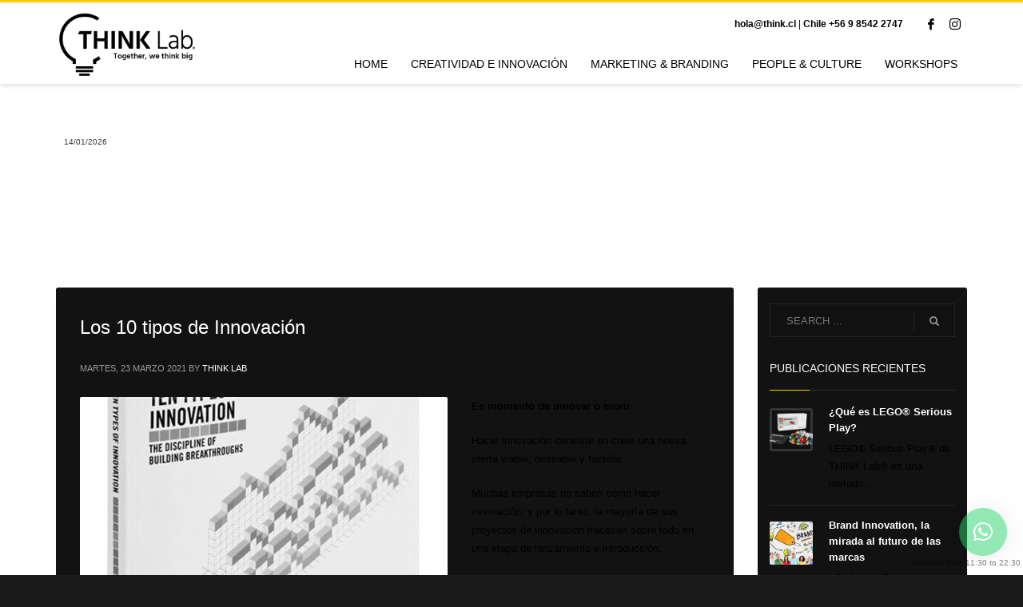

--- FILE ---
content_type: text/html; charset=UTF-8
request_url: https://think.cl/tag/innovacion-chile/
body_size: 90061
content:
<!DOCTYPE html>
<html lang="es-CL">
<head>
<meta charset="UTF-8"/>
<meta name="twitter:widgets:csp" content="on"/>
<link rel="profile" href="http://gmpg.org/xfn/11"/>
<link rel="pingback" href="https://think.cl/xmlrpc.php"/>

<title>innovacion chile &#8211; Consultora de Innovación, Design Thinking Chile, LEGO Serious Play Chile, Creatividad, Innovación Chile, Desarrollo Organizacional, Design Thinking, Team Building, Brand Innovation, Innovación de Marcas, Diseño de Servicios, Marca Empleadora, Innovación y Marketing</title>
<meta name='robots' content='max-image-preview:large' />
<link rel='dns-prefetch' href='//www.googletagmanager.com' />
<link rel='dns-prefetch' href='//pagead2.googlesyndication.com' />
<link rel="alternate" type="application/rss+xml" title="Consultora de Innovación, Design Thinking Chile, LEGO Serious Play Chile, Creatividad, Innovación Chile, Desarrollo Organizacional, Design Thinking, Team Building, Brand Innovation, Innovación de Marcas, Diseño de Servicios, Marca Empleadora, Innovación y Marketing &raquo; Feed" href="https://think.cl/feed/" />
<link rel="alternate" type="application/rss+xml" title="Consultora de Innovación, Design Thinking Chile, LEGO Serious Play Chile, Creatividad, Innovación Chile, Desarrollo Organizacional, Design Thinking, Team Building, Brand Innovation, Innovación de Marcas, Diseño de Servicios, Marca Empleadora, Innovación y Marketing &raquo; Feed de comentarios" href="https://think.cl/comments/feed/" />
<link rel="alternate" type="application/rss+xml" title="Consultora de Innovación, Design Thinking Chile, LEGO Serious Play Chile, Creatividad, Innovación Chile, Desarrollo Organizacional, Design Thinking, Team Building, Brand Innovation, Innovación de Marcas, Diseño de Servicios, Marca Empleadora, Innovación y Marketing &raquo; innovacion chile Feed de etiquetas" href="https://think.cl/tag/innovacion-chile/feed/" />
<style id='wp-img-auto-sizes-contain-inline-css' type='text/css'>
img:is([sizes=auto i],[sizes^="auto," i]){contain-intrinsic-size:3000px 1500px}
/*# sourceURL=wp-img-auto-sizes-contain-inline-css */
</style>

<style id='wp-emoji-styles-inline-css' type='text/css'>

	img.wp-smiley, img.emoji {
		display: inline !important;
		border: none !important;
		box-shadow: none !important;
		height: 1em !important;
		width: 1em !important;
		margin: 0 0.07em !important;
		vertical-align: -0.1em !important;
		background: none !important;
		padding: 0 !important;
	}
/*# sourceURL=wp-emoji-styles-inline-css */
</style>
<link rel='stylesheet' id='wp-block-library-css' href='https://think.cl/wp-includes/css/dist/block-library/style.min.css?ver=6.9' type='text/css' media='all' />
<style id='wp-block-heading-inline-css' type='text/css'>
h1:where(.wp-block-heading).has-background,h2:where(.wp-block-heading).has-background,h3:where(.wp-block-heading).has-background,h4:where(.wp-block-heading).has-background,h5:where(.wp-block-heading).has-background,h6:where(.wp-block-heading).has-background{padding:1.25em 2.375em}h1.has-text-align-left[style*=writing-mode]:where([style*=vertical-lr]),h1.has-text-align-right[style*=writing-mode]:where([style*=vertical-rl]),h2.has-text-align-left[style*=writing-mode]:where([style*=vertical-lr]),h2.has-text-align-right[style*=writing-mode]:where([style*=vertical-rl]),h3.has-text-align-left[style*=writing-mode]:where([style*=vertical-lr]),h3.has-text-align-right[style*=writing-mode]:where([style*=vertical-rl]),h4.has-text-align-left[style*=writing-mode]:where([style*=vertical-lr]),h4.has-text-align-right[style*=writing-mode]:where([style*=vertical-rl]),h5.has-text-align-left[style*=writing-mode]:where([style*=vertical-lr]),h5.has-text-align-right[style*=writing-mode]:where([style*=vertical-rl]),h6.has-text-align-left[style*=writing-mode]:where([style*=vertical-lr]),h6.has-text-align-right[style*=writing-mode]:where([style*=vertical-rl]){rotate:180deg}
/*# sourceURL=https://think.cl/wp-includes/blocks/heading/style.min.css */
</style>
<style id='wp-block-image-inline-css' type='text/css'>
.wp-block-image>a,.wp-block-image>figure>a{display:inline-block}.wp-block-image img{box-sizing:border-box;height:auto;max-width:100%;vertical-align:bottom}@media not (prefers-reduced-motion){.wp-block-image img.hide{visibility:hidden}.wp-block-image img.show{animation:show-content-image .4s}}.wp-block-image[style*=border-radius] img,.wp-block-image[style*=border-radius]>a{border-radius:inherit}.wp-block-image.has-custom-border img{box-sizing:border-box}.wp-block-image.aligncenter{text-align:center}.wp-block-image.alignfull>a,.wp-block-image.alignwide>a{width:100%}.wp-block-image.alignfull img,.wp-block-image.alignwide img{height:auto;width:100%}.wp-block-image .aligncenter,.wp-block-image .alignleft,.wp-block-image .alignright,.wp-block-image.aligncenter,.wp-block-image.alignleft,.wp-block-image.alignright{display:table}.wp-block-image .aligncenter>figcaption,.wp-block-image .alignleft>figcaption,.wp-block-image .alignright>figcaption,.wp-block-image.aligncenter>figcaption,.wp-block-image.alignleft>figcaption,.wp-block-image.alignright>figcaption{caption-side:bottom;display:table-caption}.wp-block-image .alignleft{float:left;margin:.5em 1em .5em 0}.wp-block-image .alignright{float:right;margin:.5em 0 .5em 1em}.wp-block-image .aligncenter{margin-left:auto;margin-right:auto}.wp-block-image :where(figcaption){margin-bottom:1em;margin-top:.5em}.wp-block-image.is-style-circle-mask img{border-radius:9999px}@supports ((-webkit-mask-image:none) or (mask-image:none)) or (-webkit-mask-image:none){.wp-block-image.is-style-circle-mask img{border-radius:0;-webkit-mask-image:url('data:image/svg+xml;utf8,<svg viewBox="0 0 100 100" xmlns="http://www.w3.org/2000/svg"><circle cx="50" cy="50" r="50"/></svg>');mask-image:url('data:image/svg+xml;utf8,<svg viewBox="0 0 100 100" xmlns="http://www.w3.org/2000/svg"><circle cx="50" cy="50" r="50"/></svg>');mask-mode:alpha;-webkit-mask-position:center;mask-position:center;-webkit-mask-repeat:no-repeat;mask-repeat:no-repeat;-webkit-mask-size:contain;mask-size:contain}}:root :where(.wp-block-image.is-style-rounded img,.wp-block-image .is-style-rounded img){border-radius:9999px}.wp-block-image figure{margin:0}.wp-lightbox-container{display:flex;flex-direction:column;position:relative}.wp-lightbox-container img{cursor:zoom-in}.wp-lightbox-container img:hover+button{opacity:1}.wp-lightbox-container button{align-items:center;backdrop-filter:blur(16px) saturate(180%);background-color:#5a5a5a40;border:none;border-radius:4px;cursor:zoom-in;display:flex;height:20px;justify-content:center;opacity:0;padding:0;position:absolute;right:16px;text-align:center;top:16px;width:20px;z-index:100}@media not (prefers-reduced-motion){.wp-lightbox-container button{transition:opacity .2s ease}}.wp-lightbox-container button:focus-visible{outline:3px auto #5a5a5a40;outline:3px auto -webkit-focus-ring-color;outline-offset:3px}.wp-lightbox-container button:hover{cursor:pointer;opacity:1}.wp-lightbox-container button:focus{opacity:1}.wp-lightbox-container button:focus,.wp-lightbox-container button:hover,.wp-lightbox-container button:not(:hover):not(:active):not(.has-background){background-color:#5a5a5a40;border:none}.wp-lightbox-overlay{box-sizing:border-box;cursor:zoom-out;height:100vh;left:0;overflow:hidden;position:fixed;top:0;visibility:hidden;width:100%;z-index:100000}.wp-lightbox-overlay .close-button{align-items:center;cursor:pointer;display:flex;justify-content:center;min-height:40px;min-width:40px;padding:0;position:absolute;right:calc(env(safe-area-inset-right) + 16px);top:calc(env(safe-area-inset-top) + 16px);z-index:5000000}.wp-lightbox-overlay .close-button:focus,.wp-lightbox-overlay .close-button:hover,.wp-lightbox-overlay .close-button:not(:hover):not(:active):not(.has-background){background:none;border:none}.wp-lightbox-overlay .lightbox-image-container{height:var(--wp--lightbox-container-height);left:50%;overflow:hidden;position:absolute;top:50%;transform:translate(-50%,-50%);transform-origin:top left;width:var(--wp--lightbox-container-width);z-index:9999999999}.wp-lightbox-overlay .wp-block-image{align-items:center;box-sizing:border-box;display:flex;height:100%;justify-content:center;margin:0;position:relative;transform-origin:0 0;width:100%;z-index:3000000}.wp-lightbox-overlay .wp-block-image img{height:var(--wp--lightbox-image-height);min-height:var(--wp--lightbox-image-height);min-width:var(--wp--lightbox-image-width);width:var(--wp--lightbox-image-width)}.wp-lightbox-overlay .wp-block-image figcaption{display:none}.wp-lightbox-overlay button{background:none;border:none}.wp-lightbox-overlay .scrim{background-color:#fff;height:100%;opacity:.9;position:absolute;width:100%;z-index:2000000}.wp-lightbox-overlay.active{visibility:visible}@media not (prefers-reduced-motion){.wp-lightbox-overlay.active{animation:turn-on-visibility .25s both}.wp-lightbox-overlay.active img{animation:turn-on-visibility .35s both}.wp-lightbox-overlay.show-closing-animation:not(.active){animation:turn-off-visibility .35s both}.wp-lightbox-overlay.show-closing-animation:not(.active) img{animation:turn-off-visibility .25s both}.wp-lightbox-overlay.zoom.active{animation:none;opacity:1;visibility:visible}.wp-lightbox-overlay.zoom.active .lightbox-image-container{animation:lightbox-zoom-in .4s}.wp-lightbox-overlay.zoom.active .lightbox-image-container img{animation:none}.wp-lightbox-overlay.zoom.active .scrim{animation:turn-on-visibility .4s forwards}.wp-lightbox-overlay.zoom.show-closing-animation:not(.active){animation:none}.wp-lightbox-overlay.zoom.show-closing-animation:not(.active) .lightbox-image-container{animation:lightbox-zoom-out .4s}.wp-lightbox-overlay.zoom.show-closing-animation:not(.active) .lightbox-image-container img{animation:none}.wp-lightbox-overlay.zoom.show-closing-animation:not(.active) .scrim{animation:turn-off-visibility .4s forwards}}@keyframes show-content-image{0%{visibility:hidden}99%{visibility:hidden}to{visibility:visible}}@keyframes turn-on-visibility{0%{opacity:0}to{opacity:1}}@keyframes turn-off-visibility{0%{opacity:1;visibility:visible}99%{opacity:0;visibility:visible}to{opacity:0;visibility:hidden}}@keyframes lightbox-zoom-in{0%{transform:translate(calc((-100vw + var(--wp--lightbox-scrollbar-width))/2 + var(--wp--lightbox-initial-left-position)),calc(-50vh + var(--wp--lightbox-initial-top-position))) scale(var(--wp--lightbox-scale))}to{transform:translate(-50%,-50%) scale(1)}}@keyframes lightbox-zoom-out{0%{transform:translate(-50%,-50%) scale(1);visibility:visible}99%{visibility:visible}to{transform:translate(calc((-100vw + var(--wp--lightbox-scrollbar-width))/2 + var(--wp--lightbox-initial-left-position)),calc(-50vh + var(--wp--lightbox-initial-top-position))) scale(var(--wp--lightbox-scale));visibility:hidden}}
/*# sourceURL=https://think.cl/wp-includes/blocks/image/style.min.css */
</style>
<style id='wp-block-list-inline-css' type='text/css'>
ol,ul{box-sizing:border-box}:root :where(.wp-block-list.has-background){padding:1.25em 2.375em}
/*# sourceURL=https://think.cl/wp-includes/blocks/list/style.min.css */
</style>
<style id='wp-block-paragraph-inline-css' type='text/css'>
.is-small-text{font-size:.875em}.is-regular-text{font-size:1em}.is-large-text{font-size:2.25em}.is-larger-text{font-size:3em}.has-drop-cap:not(:focus):first-letter{float:left;font-size:8.4em;font-style:normal;font-weight:100;line-height:.68;margin:.05em .1em 0 0;text-transform:uppercase}body.rtl .has-drop-cap:not(:focus):first-letter{float:none;margin-left:.1em}p.has-drop-cap.has-background{overflow:hidden}:root :where(p.has-background){padding:1.25em 2.375em}:where(p.has-text-color:not(.has-link-color)) a{color:inherit}p.has-text-align-left[style*="writing-mode:vertical-lr"],p.has-text-align-right[style*="writing-mode:vertical-rl"]{rotate:180deg}
/*# sourceURL=https://think.cl/wp-includes/blocks/paragraph/style.min.css */
</style>
<style id='global-styles-inline-css' type='text/css'>
:root{--wp--preset--aspect-ratio--square: 1;--wp--preset--aspect-ratio--4-3: 4/3;--wp--preset--aspect-ratio--3-4: 3/4;--wp--preset--aspect-ratio--3-2: 3/2;--wp--preset--aspect-ratio--2-3: 2/3;--wp--preset--aspect-ratio--16-9: 16/9;--wp--preset--aspect-ratio--9-16: 9/16;--wp--preset--color--black: #000000;--wp--preset--color--cyan-bluish-gray: #abb8c3;--wp--preset--color--white: #ffffff;--wp--preset--color--pale-pink: #f78da7;--wp--preset--color--vivid-red: #cf2e2e;--wp--preset--color--luminous-vivid-orange: #ff6900;--wp--preset--color--luminous-vivid-amber: #fcb900;--wp--preset--color--light-green-cyan: #7bdcb5;--wp--preset--color--vivid-green-cyan: #00d084;--wp--preset--color--pale-cyan-blue: #8ed1fc;--wp--preset--color--vivid-cyan-blue: #0693e3;--wp--preset--color--vivid-purple: #9b51e0;--wp--preset--gradient--vivid-cyan-blue-to-vivid-purple: linear-gradient(135deg,rgb(6,147,227) 0%,rgb(155,81,224) 100%);--wp--preset--gradient--light-green-cyan-to-vivid-green-cyan: linear-gradient(135deg,rgb(122,220,180) 0%,rgb(0,208,130) 100%);--wp--preset--gradient--luminous-vivid-amber-to-luminous-vivid-orange: linear-gradient(135deg,rgb(252,185,0) 0%,rgb(255,105,0) 100%);--wp--preset--gradient--luminous-vivid-orange-to-vivid-red: linear-gradient(135deg,rgb(255,105,0) 0%,rgb(207,46,46) 100%);--wp--preset--gradient--very-light-gray-to-cyan-bluish-gray: linear-gradient(135deg,rgb(238,238,238) 0%,rgb(169,184,195) 100%);--wp--preset--gradient--cool-to-warm-spectrum: linear-gradient(135deg,rgb(74,234,220) 0%,rgb(151,120,209) 20%,rgb(207,42,186) 40%,rgb(238,44,130) 60%,rgb(251,105,98) 80%,rgb(254,248,76) 100%);--wp--preset--gradient--blush-light-purple: linear-gradient(135deg,rgb(255,206,236) 0%,rgb(152,150,240) 100%);--wp--preset--gradient--blush-bordeaux: linear-gradient(135deg,rgb(254,205,165) 0%,rgb(254,45,45) 50%,rgb(107,0,62) 100%);--wp--preset--gradient--luminous-dusk: linear-gradient(135deg,rgb(255,203,112) 0%,rgb(199,81,192) 50%,rgb(65,88,208) 100%);--wp--preset--gradient--pale-ocean: linear-gradient(135deg,rgb(255,245,203) 0%,rgb(182,227,212) 50%,rgb(51,167,181) 100%);--wp--preset--gradient--electric-grass: linear-gradient(135deg,rgb(202,248,128) 0%,rgb(113,206,126) 100%);--wp--preset--gradient--midnight: linear-gradient(135deg,rgb(2,3,129) 0%,rgb(40,116,252) 100%);--wp--preset--font-size--small: 13px;--wp--preset--font-size--medium: 20px;--wp--preset--font-size--large: 36px;--wp--preset--font-size--x-large: 42px;--wp--preset--spacing--20: 0.44rem;--wp--preset--spacing--30: 0.67rem;--wp--preset--spacing--40: 1rem;--wp--preset--spacing--50: 1.5rem;--wp--preset--spacing--60: 2.25rem;--wp--preset--spacing--70: 3.38rem;--wp--preset--spacing--80: 5.06rem;--wp--preset--shadow--natural: 6px 6px 9px rgba(0, 0, 0, 0.2);--wp--preset--shadow--deep: 12px 12px 50px rgba(0, 0, 0, 0.4);--wp--preset--shadow--sharp: 6px 6px 0px rgba(0, 0, 0, 0.2);--wp--preset--shadow--outlined: 6px 6px 0px -3px rgb(255, 255, 255), 6px 6px rgb(0, 0, 0);--wp--preset--shadow--crisp: 6px 6px 0px rgb(0, 0, 0);}:where(.is-layout-flex){gap: 0.5em;}:where(.is-layout-grid){gap: 0.5em;}body .is-layout-flex{display: flex;}.is-layout-flex{flex-wrap: wrap;align-items: center;}.is-layout-flex > :is(*, div){margin: 0;}body .is-layout-grid{display: grid;}.is-layout-grid > :is(*, div){margin: 0;}:where(.wp-block-columns.is-layout-flex){gap: 2em;}:where(.wp-block-columns.is-layout-grid){gap: 2em;}:where(.wp-block-post-template.is-layout-flex){gap: 1.25em;}:where(.wp-block-post-template.is-layout-grid){gap: 1.25em;}.has-black-color{color: var(--wp--preset--color--black) !important;}.has-cyan-bluish-gray-color{color: var(--wp--preset--color--cyan-bluish-gray) !important;}.has-white-color{color: var(--wp--preset--color--white) !important;}.has-pale-pink-color{color: var(--wp--preset--color--pale-pink) !important;}.has-vivid-red-color{color: var(--wp--preset--color--vivid-red) !important;}.has-luminous-vivid-orange-color{color: var(--wp--preset--color--luminous-vivid-orange) !important;}.has-luminous-vivid-amber-color{color: var(--wp--preset--color--luminous-vivid-amber) !important;}.has-light-green-cyan-color{color: var(--wp--preset--color--light-green-cyan) !important;}.has-vivid-green-cyan-color{color: var(--wp--preset--color--vivid-green-cyan) !important;}.has-pale-cyan-blue-color{color: var(--wp--preset--color--pale-cyan-blue) !important;}.has-vivid-cyan-blue-color{color: var(--wp--preset--color--vivid-cyan-blue) !important;}.has-vivid-purple-color{color: var(--wp--preset--color--vivid-purple) !important;}.has-black-background-color{background-color: var(--wp--preset--color--black) !important;}.has-cyan-bluish-gray-background-color{background-color: var(--wp--preset--color--cyan-bluish-gray) !important;}.has-white-background-color{background-color: var(--wp--preset--color--white) !important;}.has-pale-pink-background-color{background-color: var(--wp--preset--color--pale-pink) !important;}.has-vivid-red-background-color{background-color: var(--wp--preset--color--vivid-red) !important;}.has-luminous-vivid-orange-background-color{background-color: var(--wp--preset--color--luminous-vivid-orange) !important;}.has-luminous-vivid-amber-background-color{background-color: var(--wp--preset--color--luminous-vivid-amber) !important;}.has-light-green-cyan-background-color{background-color: var(--wp--preset--color--light-green-cyan) !important;}.has-vivid-green-cyan-background-color{background-color: var(--wp--preset--color--vivid-green-cyan) !important;}.has-pale-cyan-blue-background-color{background-color: var(--wp--preset--color--pale-cyan-blue) !important;}.has-vivid-cyan-blue-background-color{background-color: var(--wp--preset--color--vivid-cyan-blue) !important;}.has-vivid-purple-background-color{background-color: var(--wp--preset--color--vivid-purple) !important;}.has-black-border-color{border-color: var(--wp--preset--color--black) !important;}.has-cyan-bluish-gray-border-color{border-color: var(--wp--preset--color--cyan-bluish-gray) !important;}.has-white-border-color{border-color: var(--wp--preset--color--white) !important;}.has-pale-pink-border-color{border-color: var(--wp--preset--color--pale-pink) !important;}.has-vivid-red-border-color{border-color: var(--wp--preset--color--vivid-red) !important;}.has-luminous-vivid-orange-border-color{border-color: var(--wp--preset--color--luminous-vivid-orange) !important;}.has-luminous-vivid-amber-border-color{border-color: var(--wp--preset--color--luminous-vivid-amber) !important;}.has-light-green-cyan-border-color{border-color: var(--wp--preset--color--light-green-cyan) !important;}.has-vivid-green-cyan-border-color{border-color: var(--wp--preset--color--vivid-green-cyan) !important;}.has-pale-cyan-blue-border-color{border-color: var(--wp--preset--color--pale-cyan-blue) !important;}.has-vivid-cyan-blue-border-color{border-color: var(--wp--preset--color--vivid-cyan-blue) !important;}.has-vivid-purple-border-color{border-color: var(--wp--preset--color--vivid-purple) !important;}.has-vivid-cyan-blue-to-vivid-purple-gradient-background{background: var(--wp--preset--gradient--vivid-cyan-blue-to-vivid-purple) !important;}.has-light-green-cyan-to-vivid-green-cyan-gradient-background{background: var(--wp--preset--gradient--light-green-cyan-to-vivid-green-cyan) !important;}.has-luminous-vivid-amber-to-luminous-vivid-orange-gradient-background{background: var(--wp--preset--gradient--luminous-vivid-amber-to-luminous-vivid-orange) !important;}.has-luminous-vivid-orange-to-vivid-red-gradient-background{background: var(--wp--preset--gradient--luminous-vivid-orange-to-vivid-red) !important;}.has-very-light-gray-to-cyan-bluish-gray-gradient-background{background: var(--wp--preset--gradient--very-light-gray-to-cyan-bluish-gray) !important;}.has-cool-to-warm-spectrum-gradient-background{background: var(--wp--preset--gradient--cool-to-warm-spectrum) !important;}.has-blush-light-purple-gradient-background{background: var(--wp--preset--gradient--blush-light-purple) !important;}.has-blush-bordeaux-gradient-background{background: var(--wp--preset--gradient--blush-bordeaux) !important;}.has-luminous-dusk-gradient-background{background: var(--wp--preset--gradient--luminous-dusk) !important;}.has-pale-ocean-gradient-background{background: var(--wp--preset--gradient--pale-ocean) !important;}.has-electric-grass-gradient-background{background: var(--wp--preset--gradient--electric-grass) !important;}.has-midnight-gradient-background{background: var(--wp--preset--gradient--midnight) !important;}.has-small-font-size{font-size: var(--wp--preset--font-size--small) !important;}.has-medium-font-size{font-size: var(--wp--preset--font-size--medium) !important;}.has-large-font-size{font-size: var(--wp--preset--font-size--large) !important;}.has-x-large-font-size{font-size: var(--wp--preset--font-size--x-large) !important;}
/*# sourceURL=global-styles-inline-css */
</style>

<style id='classic-theme-styles-inline-css' type='text/css'>
/*! This file is auto-generated */
.wp-block-button__link{color:#fff;background-color:#32373c;border-radius:9999px;box-shadow:none;text-decoration:none;padding:calc(.667em + 2px) calc(1.333em + 2px);font-size:1.125em}.wp-block-file__button{background:#32373c;color:#fff;text-decoration:none}
/*# sourceURL=/wp-includes/css/classic-themes.min.css */
</style>
<link rel='stylesheet' id='hg-mailchimp-styles-css' href='https://think.cl/wp-content/themes/kallyas/framework/hogash-mailchimp/assets/css/hg-mailchimp.css?ver=1.0.0' type='text/css' media='all' />
<link rel='stylesheet' id='kallyas-styles-css' href='https://think.cl/wp-content/themes/kallyas/style.css?ver=4.18.1' type='text/css' media='all' />
<link rel='stylesheet' id='th-bootstrap-styles-css' href='https://think.cl/wp-content/themes/kallyas/css/bootstrap.min.css?ver=4.18.1' type='text/css' media='all' />
<link rel='stylesheet' id='th-theme-template-styles-css' href='https://think.cl/wp-content/themes/kallyas/css/template.min.css?ver=4.18.1' type='text/css' media='all' />
<link rel='stylesheet' id='zion-frontend-css' href='https://think.cl/wp-content/themes/kallyas/framework/zion-builder/assets/css/znb_frontend.css?ver=1.0.29' type='text/css' media='all' />
<link rel='stylesheet' id='th-theme-print-stylesheet-css' href='https://think.cl/wp-content/themes/kallyas/css/print.css?ver=4.18.1' type='text/css' media='print' />
<link rel='stylesheet' id='th-theme-options-styles-css' href='//think.cl/wp-content/uploads/zn_dynamic.css?ver=1766090704' type='text/css' media='all' />
<script type="text/javascript" src="https://think.cl/wp-includes/js/jquery/jquery.min.js?ver=3.7.1" id="jquery-core-js"></script>
<script type="text/javascript" src="https://think.cl/wp-includes/js/jquery/jquery-migrate.min.js?ver=3.4.1" id="jquery-migrate-js"></script>

<!-- Fragmento de código de la etiqueta de Google (gtag.js) agregada por Site Kit -->
<!-- Fragmento de código de Google Analytics agregado por Site Kit -->
<script type="text/javascript" src="https://www.googletagmanager.com/gtag/js?id=G-8BJS3B0VBV" id="google_gtagjs-js" async></script>
<script type="text/javascript" id="google_gtagjs-js-after">
/* <![CDATA[ */
window.dataLayer = window.dataLayer || [];function gtag(){dataLayer.push(arguments);}
gtag("set","linker",{"domains":["think.cl"]});
gtag("js", new Date());
gtag("set", "developer_id.dZTNiMT", true);
gtag("config", "G-8BJS3B0VBV");
//# sourceURL=google_gtagjs-js-after
/* ]]> */
</script>
<link rel="https://api.w.org/" href="https://think.cl/wp-json/" /><link rel="alternate" title="JSON" type="application/json" href="https://think.cl/wp-json/wp/v2/tags/552" /><link rel="EditURI" type="application/rsd+xml" title="RSD" href="https://think.cl/xmlrpc.php?rsd" />
<meta name="generator" content="WordPress 6.9" />
<meta name="generator" content="Site Kit by Google 1.170.0" />		<script type="text/javascript">
				(function(c,l,a,r,i,t,y){
					c[a]=c[a]||function(){(c[a].q=c[a].q||[]).push(arguments)};t=l.createElement(r);t.async=1;
					t.src="https://www.clarity.ms/tag/"+i+"?ref=wordpress";y=l.getElementsByTagName(r)[0];y.parentNode.insertBefore(t,y);
				})(window, document, "clarity", "script", "tr4l6fvidc");
		</script>
				<meta name="theme-color"
			  content="#ffcc00">
				<meta name="viewport" content="width=device-width, initial-scale=1, maximum-scale=1"/>
		
		<!--[if lte IE 8]>
		<script type="text/javascript">
			var $buoop = {
				vs: {i: 10, f: 25, o: 12.1, s: 7, n: 9}
			};

			$buoop.ol = window.onload;

			window.onload = function () {
				try {
					if ($buoop.ol) {
						$buoop.ol()
					}
				}
				catch (e) {
				}

				var e = document.createElement("script");
				e.setAttribute("type", "text/javascript");
				e.setAttribute("src", "https://browser-update.org/update.js");
				document.body.appendChild(e);
			};
		</script>
		<![endif]-->

		<!-- for IE6-8 support of HTML5 elements -->
		<!--[if lt IE 9]>
		<script src="//html5shim.googlecode.com/svn/trunk/html5.js"></script>
		<![endif]-->
		
	<!-- Fallback for animating in viewport -->
	<noscript>
		<style type="text/css" media="screen">
			.zn-animateInViewport {visibility: visible;}
		</style>
	</noscript>
	
<!-- Metaetiquetas de Google AdSense agregadas por Site Kit -->
<meta name="google-adsense-platform-account" content="ca-host-pub-2644536267352236">
<meta name="google-adsense-platform-domain" content="sitekit.withgoogle.com">
<!-- Acabar con las metaetiquetas de Google AdSense agregadas por Site Kit -->

<!-- Fragmento de código de Google Tag Manager agregado por Site Kit -->
<script type="text/javascript">
/* <![CDATA[ */

			( function( w, d, s, l, i ) {
				w[l] = w[l] || [];
				w[l].push( {'gtm.start': new Date().getTime(), event: 'gtm.js'} );
				var f = d.getElementsByTagName( s )[0],
					j = d.createElement( s ), dl = l != 'dataLayer' ? '&l=' + l : '';
				j.async = true;
				j.src = 'https://www.googletagmanager.com/gtm.js?id=' + i + dl;
				f.parentNode.insertBefore( j, f );
			} )( window, document, 'script', 'dataLayer', 'GTM-PCGVZPRD' );
			
/* ]]> */
</script>

<!-- Final del fragmento de código de Google Tag Manager agregado por Site Kit -->

<!-- Fragmento de código de Google Adsense agregado por Site Kit -->
<script type="text/javascript" async="async" src="https://pagead2.googlesyndication.com/pagead/js/adsbygoogle.js?client=ca-pub-3429919500824574&amp;host=ca-host-pub-2644536267352236" crossorigin="anonymous"></script>

<!-- Final del fragmento de código de Google Adsense agregado por Site Kit -->
<link rel="icon" href="https://think.cl/wp-content/uploads/2023/03/cropped-LOGO-HEAD-THINK-LAB-32x32.jpg" sizes="32x32" />
<link rel="icon" href="https://think.cl/wp-content/uploads/2023/03/cropped-LOGO-HEAD-THINK-LAB-192x192.jpg" sizes="192x192" />
<link rel="apple-touch-icon" href="https://think.cl/wp-content/uploads/2023/03/cropped-LOGO-HEAD-THINK-LAB-180x180.jpg" />
<meta name="msapplication-TileImage" content="https://think.cl/wp-content/uploads/2023/03/cropped-LOGO-HEAD-THINK-LAB-270x270.jpg" />
<link rel='stylesheet' id='qlwapp-frontend-css' href='https://think.cl/wp-content/plugins/wp-whatsapp-chat/build/frontend/css/style.css?ver=8.1.5' type='text/css' media='all' />
</head>

<body  class="archive tag tag-innovacion-chile tag-552 wp-theme-kallyas res1170 kl-sticky-header kl-skin--dark" itemscope="itemscope" itemtype="https://schema.org/WebPage" >


<div class="login_register_stuff"></div><!-- end login register stuff -->		<div id="fb-root"></div>
		<script>(function (d, s, id) {
			var js, fjs = d.getElementsByTagName(s)[0];
			if (d.getElementById(id)) {return;}
			js = d.createElement(s); js.id = id;
			js.src = "https://connect.facebook.net/en_US/sdk.js#xfbml=1&version=v3.0";
			fjs.parentNode.insertBefore(js, fjs);
		}(document, 'script', 'facebook-jssdk'));</script>
		

<div id="page_wrapper">

<header id="header" class="site-header  style6 header--sticky header--not-sticked     sticky-resize headerstyle--image_color site-header--absolute nav-th--dark siteheader-classic siteheader-classic-normal sheader-sh--dark"  data-custom-sticky-textscheme="sh--light" >
		<div class="site-header-wrapper sticky-top-area">

		<div class="kl-top-header site-header-main-wrapper clearfix   sh--dark">

			<div class="container siteheader-container header--oldstyles">

				<div class="fxb-row fxb-row-col-sm">

										<div class='fxb-col fxb fxb-center-x fxb-center-y fxb-basis-auto fxb-grow-0'>
								<div id="logo-container" class="logo-container   logosize--contain zn-original-logo">
			<!-- Logo -->
			<h3 class='site-logo logo ' id='logo'><a href='https://think.cl/' class='site-logo-anch'><img class="logo-img-sticky site-logo-img-sticky" src="https://think.cl/wp-content/uploads/2024/12/THINK-TOGETHER-WHITE.png"  alt="Consultora de Innovación, Design Thinking Chile, LEGO Serious Play Chile, Creatividad, Innovación Chile, Desarrollo Organizacional, Design Thinking, Team Building, Brand Innovation, Innovación de Marcas, Diseño de Servicios, Marca Empleadora, Innovación y Marketing" title="Consultora de Innovación, Design Thinking Chile, LEGO Serious Play Chile, Creatividad, Innovación Chile, Desarrollo Organizacional, Design Thinking, Team Building, Brand Innovation, Innovación de Marcas, Diseño de Servicios, Marca Empleadora" /><img class="logo-img site-logo-img" src="https://think.cl/wp-content/uploads/2024/12/Logo-THINK-LAB-2025.png"  alt="Consultora de Innovación, Design Thinking Chile, LEGO Serious Play Chile, Creatividad, Innovación Chile, Desarrollo Organizacional, Design Thinking, Team Building, Brand Innovation, Innovación de Marcas, Diseño de Servicios, Marca Empleadora, Innovación y Marketing" title="Consultora de Innovación, Design Thinking Chile, LEGO Serious Play Chile, Creatividad, Innovación Chile, Desarrollo Organizacional, Design Thinking, Team Building, Brand Innovation, Innovación de Marcas, Diseño de Servicios, Marca Empleadora" data-mobile-logo="https://think.cl/wp-content/uploads/2024/12/THINK-TOGETHER-WHITE.png" /></a></h3>			<!-- InfoCard -->
					</div>

							</div>
					
					<div class='fxb-col fxb-basis-auto'>

						

	<div class="separator site-header-separator visible-xs"></div>
	<div class="fxb-row site-header-row site-header-top ">

		<div class='fxb-col fxb fxb-start-x fxb-center-y fxb-basis-auto site-header-col-left site-header-top-left'>
								</div>

		<div class='fxb-col fxb fxb-end-x fxb-center-y fxb-basis-auto site-header-col-right site-header-top-right'>
						<div class="sh-component kl-header-toptext kl-font-alt"><a href="mailto:hola@think.cl" class="fw-bold"> hola@think.cl</a>     |     <a href="#" class="fw-bold">Chile +56 9 8542 2747 </a>     </div><ul class="sh-component social-icons sc--clean topnav navRight topnav-no-hdnav"><li class="topnav-li social-icons-li"><a href="https://www.facebook.com/thinklabchile" data-zniconfam="kl-social-icons" data-zn_icon="" target="_blank" class="topnav-item social-icons-item scheader-icon-" title="Facebook"></a></li><li class="topnav-li social-icons-li"><a href="https://www.instagram.com/think_lab/" data-zniconfam="kl-social-icons" data-zn_icon="" target="_blank" class="topnav-item social-icons-item scheader-icon-" title="Instagram"></a></li></ul>		</div>

	</div><!-- /.site-header-top -->

	<div class="separator site-header-separator visible-xs"></div>


<div class="fxb-row site-header-row site-header-main ">

	<div class='fxb-col fxb fxb-start-x fxb-center-y fxb-basis-auto site-header-col-left site-header-main-left'>
			</div>

	<div class='fxb-col fxb fxb-center-x fxb-center-y fxb-basis-auto site-header-col-center site-header-main-center'>
			</div>

	<div class='fxb-col fxb fxb-end-x fxb-center-y fxb-basis-auto site-header-col-right site-header-main-right'>

		<div class='fxb-col fxb fxb-end-x fxb-center-y fxb-basis-auto site-header-main-right-top'>
								<div class="sh-component main-menu-wrapper" role="navigation" itemscope="itemscope" itemtype="https://schema.org/SiteNavigationElement" >

					<div class="zn-res-menuwrapper">
			<a href="#" class="zn-res-trigger zn-menuBurger zn-menuBurger--3--s zn-menuBurger--anim1 " id="zn-res-trigger">
				<span></span>
				<span></span>
				<span></span>
			</a>
		</div><!-- end responsive menu -->
		<div id="main-menu" class="main-nav mainnav--sidepanel mainnav--active-bg mainnav--pointer-dash nav-mm--dark zn_mega_wrapper "><ul id="menu-header" class="main-menu main-menu-nav zn_mega_menu "><li id="menu-item-7334" class="main-menu-item menu-item menu-item-type-custom menu-item-object-custom menu-item-home menu-item-has-children menu-item-7334  main-menu-item-top  menu-item-even menu-item-depth-0"><a href="https://think.cl/" class=" main-menu-link main-menu-link-top"><span>HOME</span></a>
<ul class="sub-menu clearfix">
	<li id="menu-item-3177" class="main-menu-item menu-item menu-item-type-post_type menu-item-object-page menu-item-3177  main-menu-item-sub  menu-item-odd menu-item-depth-1"><a href="https://think.cl/nosotros/" class=" main-menu-link main-menu-link-sub"><span>Nosotros</span></a></li>
</ul>
</li>
<li id="menu-item-7338" class="main-menu-item menu-item menu-item-type-custom menu-item-object-custom menu-item-has-children menu-item-7338  main-menu-item-top  menu-item-even menu-item-depth-0"><a href="#INNOVACIÓN" class=" main-menu-link main-menu-link-top"><span>CREATIVIDAD E INNOVACIÓN</span></a>
<ul class="sub-menu clearfix">
	<li id="menu-item-7337" class="main-menu-item menu-item menu-item-type-post_type menu-item-object-page menu-item-7337  main-menu-item-sub  menu-item-odd menu-item-depth-1"><a href="https://think.cl/consultoria-en-innovacion/" class=" main-menu-link main-menu-link-sub"><span>INNOVACIÓN CORPORATIVA</span></a></li>
	<li id="menu-item-7330" class="main-menu-item menu-item menu-item-type-post_type menu-item-object-page menu-item-7330  main-menu-item-sub  menu-item-odd menu-item-depth-1"><a href="https://think.cl/lab-marketing/" class=" main-menu-link main-menu-link-sub"><span>BRAND INNOVATION</span></a></li>
	<li id="menu-item-7336" class="main-menu-item menu-item menu-item-type-post_type menu-item-object-page menu-item-7336  main-menu-item-sub  menu-item-odd menu-item-depth-1"><a href="https://think.cl/diseno-de-servicios/" class=" main-menu-link main-menu-link-sub"><span>DISEÑO DE SERVICIOS</span></a></li>
</ul>
</li>
<li id="menu-item-7406" class="main-menu-item menu-item menu-item-type-custom menu-item-object-custom menu-item-7406  main-menu-item-top  menu-item-even menu-item-depth-0"><a href="#MARKETING%20&#038;%20BRANDING" class=" main-menu-link main-menu-link-top"><span>MARKETING &#038; BRANDING</span></a></li>
<li id="menu-item-7341" class="main-menu-item menu-item menu-item-type-custom menu-item-object-custom menu-item-has-children menu-item-7341  main-menu-item-top  menu-item-even menu-item-depth-0"><a href="#PEOPLEANDCULTURE" class=" main-menu-link main-menu-link-top"><span>PEOPLE &#038; CULTURE</span></a>
<ul class="sub-menu clearfix">
	<li id="menu-item-7331" class="main-menu-item menu-item menu-item-type-post_type menu-item-object-page menu-item-7331  main-menu-item-sub  menu-item-odd menu-item-depth-1"><a href="https://think.cl/employer-branding-2/" class=" main-menu-link main-menu-link-sub"><span>EMPLOYER BRANDING</span></a></li>
</ul>
</li>
<li id="menu-item-7407" class="main-menu-item menu-item menu-item-type-custom menu-item-object-custom menu-item-has-children menu-item-7407  main-menu-item-top  menu-item-even menu-item-depth-0"><a href="#WORKSHOPS" class=" main-menu-link main-menu-link-top"><span>WORKSHOPS</span></a>
<ul class="sub-menu clearfix">
	<li id="menu-item-7329" class="main-menu-item menu-item menu-item-type-post_type menu-item-object-page menu-item-7329  main-menu-item-sub  menu-item-odd menu-item-depth-1"><a href="https://think.cl/lego-serious-play-chile/" class=" main-menu-link main-menu-link-sub"><span>LEGO® SERIOUS PLAY®</span></a></li>
	<li id="menu-item-7328" class="main-menu-item menu-item menu-item-type-post_type menu-item-object-page menu-item-7328  main-menu-item-sub  menu-item-odd menu-item-depth-1"><a href="https://think.cl/design-thinking/" class=" main-menu-link main-menu-link-sub"><span>DESIGN THINKING</span></a></li>
	<li id="menu-item-7423" class="main-menu-item menu-item menu-item-type-post_type menu-item-object-page menu-item-7423  main-menu-item-sub  menu-item-odd menu-item-depth-1"><a href="https://think.cl/planificacion-estrategica/" class=" main-menu-link main-menu-link-sub"><span>PLANIFICACIÓN ESTRATÉGICA</span></a></li>
	<li id="menu-item-7332" class="main-menu-item menu-item menu-item-type-post_type menu-item-object-page menu-item-7332  main-menu-item-sub  menu-item-odd menu-item-depth-1"><a href="https://think.cl/creative-problem-solving/" class=" main-menu-link main-menu-link-sub"><span>CREATIVE PROBLEM SOLVING</span></a></li>
</ul>
</li>
</ul></div>		</div>
		<!-- end main_menu -->
				</div>

		
	</div>

</div><!-- /.site-header-main -->


					</div>
				</div>
							</div><!-- /.siteheader-container -->
		</div><!-- /.site-header-main-wrapper -->

	</div><!-- /.site-header-wrapper -->
	</header>
<div id="page_header" class="page-subheader page-subheader--auto page-subheader--inherit-hp zn_def_header_style  psubhead-stheader--absolute sh-tcolor--light">

    <div class="bgback"></div>

    
    <div class="th-sparkles"></div>

    <!-- DEFAULT HEADER STYLE -->
    <div class="ph-content-wrap">
        <div class="ph-content-v-center">
            <div>
                <div class="container">
                    <div class="row">
                                                <div class="col-sm-6">
                            &nbsp;<span id="current-date" class="subheader-currentdate hidden-xs">14/01/2026</span>                            <div class="clearfix"></div>
                        </div>
                        
                                                <div class="col-sm-6">
                            <div class="subheader-titles">
                                <h2 class="subheader-maintitle" itemprop="headline" >Tag: innovacion chile</h2>                            </div>
                        </div>
                                            </div>
                    <!-- end row -->
                </div>
            </div>
        </div>
    </div>
    <div class="zn_header_bottom_style"></div></div>
<section id="content" class="site-content" >
	<div class="container">
		<div class="row">

			<div id="th-content-archive" class="right_sidebar col-sm-8 col-md-9 "  role="main" itemprop="mainContentOfPage" >

				<div class="itemListView eBlog kl-blog kl-blog-list-wrapper kl-blog--default clearfix kl-blog--style-dark element-scheme--dark kl-blog--layout-def_classic kl-blog-content-full" itemscope="itemscope" itemtype="https://schema.org/Blog" >

    
    <div class="itemList kl-blog-list ">
        

<div class="itemContainer kl-blog-item-container kl-blog--normal-post blog-post post-4983 post type-post status-publish format-standard has-post-thumbnail hentry category-creatividad category-design-thinking category-disenodeservicios category-innovacion category-marketing category-uncategorized tag-10-tipos-de-innovacion tag-gustavo-gonzalez-acevedo tag-innovacion tag-innovacion-chile tag-innovacion-chile-2 tag-innovacion-estrategica tag-innovacion-modelo-de-negocios tag-modelo-de-negocios tag-ten-types-of-innovation tag-think-lab" itemscope="itemscope" itemtype="https://schema.org/Blog" >

    
    
<div class="itemHeader kl-blog-item-header">
	<h3 class="itemTitle kl-blog-item-title" itemprop="headline" ><a href="https://think.cl/los-10-tipos-de-innovacion/" rel="bookmark">Los 10 tipos de Innovación</a></h3>	<div class="post_details kl-blog-item-details kl-font-alt">
		<span class="catItemDateCreated kl-blog-item-date updated" itemprop="datePublished" >Martes, 23 Marzo 2021</span>
		<span class="catItemAuthor kl-blog-item-author" itemprop="author" itemscope="itemscope" itemtype="https://schema.org/Person" >by <a href="https://think.cl/author/gustavo/" title="Entradas de THINK Lab" rel="author">THINK Lab</a></span>
	</div>
	<!-- end post details -->
</div>

    
    
    <div class="itemBody kl-blog-item-body">

        <div class="itemIntroText kl-blog-item-content">
    <div class="zn_post_image kl-blog-post-image"><a href="https://think.cl/los-10-tipos-de-innovacion/" class="kl-blog-post-image-link hoverBorder pull-left"><img class="zn_post_thumbnail kl-blog-post-thumbnail" src="https://think.cl/wp-content/uploads/2021/03/10-tipos-de-innovacion-think-lab-460x260_c.jpg" width="460" height="260" alt="" title="10-tipos-de-innovacion-think-lab" /></a></div>
<p><strong>Es momento de innovar o morir</strong></p>



<p>Hacer innovación consiste en crear una nueva oferta viable, deseable y factible.</p>



<p>Muchas empresas no saben cómo hacer innovación; y por lo tanto, la mayoría de sus proyectos de innovación fracasan sobre todo en una etapa de lanzamiento e introducción.</p>



<p>Para que las organizaciones aprendieran a gestionar la innovación de una manera más eficiente, la consultora consultora Doblin estudió más de 2.000 innovaciones diferentes, identificando patrones y técnicas analíticas, encontrando 10 tipos de innovación.</p>



<p style="font-size:25px"><strong>¿Qué son los las llamadas 10 tipos de innovación?</strong></p>



<p>Para que creemos una verdadera innovación significativa, eso implica que debemos combinar al menos cinco de los 10 tipos de innovación, que se dividen en tres categorías: Configuración (configuration), Ofrecimiento (offering) y Experiencia (experience).</p>



<div class="wp-block-image"><figure class="aligncenter size-large is-resized"><img fetchpriority="high" decoding="async" src="https://think.cl/wp-content/uploads/2021/03/10-tipos-de-innovacion-1024x627.png" alt="" class="wp-image-4985" width="578" height="354" srcset="https://think.cl/wp-content/uploads/2021/03/10-tipos-de-innovacion-1024x627.png 1024w, https://think.cl/wp-content/uploads/2021/03/10-tipos-de-innovacion-300x184.png 300w, https://think.cl/wp-content/uploads/2021/03/10-tipos-de-innovacion-768x470.png 768w, https://think.cl/wp-content/uploads/2021/03/10-tipos-de-innovacion-280x171.png 280w, https://think.cl/wp-content/uploads/2021/03/10-tipos-de-innovacion-1170x716.png 1170w, https://think.cl/wp-content/uploads/2021/03/10-tipos-de-innovacion.png 1397w" sizes="(max-width: 578px) 100vw, 578px" /></figure></div>



<p style="font-size:25px"><sub><strong>Los 10 tipos de innovación son</strong></sub></p>



<p class="has-vivid-cyan-blue-color has-text-color has-medium-font-size"><strong>CONFIGURACION (Configuration)</strong></p>



<ol class="wp-block-list" type="1"><li><strong>Innovación en modelo de ganancias &#8211; (profit model)</strong>&nbsp;– En tu modelo de negocios: es cómo generas ingresos y utilidades. Generalmente los modelos novedosos rompen con los estándares de la industria en su oferta de productos, precios y procedimientos de ganancias (modelos de cobro).</li><li><strong>Innovación en tu propia red (network)</strong>&nbsp;– Cómo debes colaborar con socios externos para desarrollar un valor que tú no podrías alcanzar por tu propia cuenta</li><li><strong>Innovación en la estructura</strong> <strong>(structure)–</strong> Piensa cómo tu empresa organiza los recursos intangibles, el capital y el personal.</li><li><strong>Innovación en el proceso (process)</strong>&nbsp;– Busca métodos ingeniosos. Innova en el proceso o las competencias fundamentales de tu compañía.&nbsp;</li></ol>



<p class="has-luminous-vivid-amber-color has-text-color has-medium-font-size"><strong>EL OFRECIMIENTO (Offering)</strong> </p>



<ul class="wp-block-list"><li><strong>5. Innovación en el desempeño del producto</strong>&nbsp;– Son las características y funciones especiales que diferencian tus productos o servicios. Las empresas con un desempeño innovador del producto a menudo lideran su sector y los productos de calidad superior se venden a mayor precio.</li><li><strong>6. Innovación en el sistema de productos</strong>&nbsp;– Es el desarrollo de productos y servicios complementarios de alta calidad basados en la interoperabilidad, la modularidad y la integración.</li></ul>



<p class="has-luminous-vivid-orange-color has-text-color has-medium-font-size"><strong>EXPERIENCIA (Experience)</strong></p>



<ul class="wp-block-list"><li><strong>7. Innovación en el servicio</strong>&nbsp;– Tus clientes valoran a quienes ofrecen un servicio superior<strong>.</strong></li><li><strong>8. Innovación en el canal</strong>&nbsp;– Es cómo tu empresa traslada tu producto o servicio al mercado. Un canal innovador revoluciona los métodos comunes.</li><li><strong>9. Innovación en la marca</strong>&nbsp;– Los clientes de las compañías con marcas innovadoras se ven a sí mismos como miembros de comunidades especiales.</li><li><strong>10. Innovación en el compromiso del cliente</strong>&nbsp;– Es la forma especial en que tu empresa se relaciona con tus clientes.</li></ul>



<p style="font-size:25px"><strong>Mientras más tipos de innovación agregues, muchísimo mejor</strong></p>



<p>Muchas veces lanzar un producto nuevo, es pocas veces lo suficientemente innovador en un entorno competitivo o de océanos rojos. Tus competencia puede fácilmente copiar los productos o servicios mediante ingeniería inversa para producir copias piratas rápidamente. En cambio, si incorporas y combinas tantos tipos de innovación como sea posible, tienes más posibilidad de generar una innovación novedosa. Sigue estas recomendaciones para su aplicación:</p>



<ol class="wp-block-list" type="1"><li><strong>Comprende los 10 tipos</strong>&nbsp;– Estudia el valor y las sutilezas de cada tipo.</li><li><strong>Resta importancia a los productos y la tecnología</strong>&nbsp;– tus competidores pueden intentar copiarlos rápidamente.</li><li><strong>Piensa en todas las categorías, así como en los tipos</strong>&nbsp;– Reconsidera cómo configurar tus recursos, desarrollar nuevas plataformas y promueve experiencias novedosas.&nbsp;</li><li><strong>Utiliza los tipos que más te dan valor</strong>&nbsp;– Analiza con mucho cuidado; investiga las lugares que pudieran estar desatendidas.&nbsp;</li><li><strong>Comprende y empatiza en lo que desean las personas (tus usuarios y consumidores)</strong>&nbsp;– Realiza investigaciones para entender a los clientes y satisfacer sus deseos.&nbsp;Céntrate en las personas.</li><li><strong>Utiliza la mayor cantidad de tipos para lograr un éxito</strong>&nbsp;<strong>efectivo</strong>&nbsp;– Combina por lo menos cinco tipos o más para reinventar una nueva categoría.&nbsp;</li></ol>



<p><em>“La mayoría de las compañías suele crear iniciativas de innovación pequeñas e incrementales y no suficientes innovaciones disruptivas”.</em></p>



<p><strong>¿Sabías que las empresas innovadoras tradicionales incorporan 1,8 tipos de innovación, en promedio y las compañías más innovadores adoptan un promedio de 3,6 tipos?</strong>. Las organizaciones que usan cinco o más superan en desempeño al resto.</p>



<p>Un claro ejemplo es la empresa tecnológica Google, que hace innovación en ocho de los 10 tipos: en su modelo de ganancias, en la estructura, en el proceso, en el desempeño del producto, en los sistemas de producto, en el servicio, en el canal, y en la marca.</p>



<p style="font-size:25px"><strong>Los amigos de Doblin nos recomiendan: Analiza, luego actúa.</strong></p>



<p>Al momento de hacer innovación, debes controlar los detalles. Si solo utilizas o haces uno o dos de los 10 tipos no es innovar. Empieza con un análisis profundo de la innovación en toda la industria, estudia el contexto, las tendencias. Eso te permitirá detectar nuevas oportunidades. Te podrás contestar preguntas como: ¿qué está cambiando?, ¿qué falta en el mercado?, ¿qué dolores existen?, ¿qué no está satisfecho?, ¿cómo desafiar el statu quo?, ¿cómo aprender de los demás?, etc. Identifica patrones para ver cómo se están transformando las industrias y los mercados. Analiza visualmente los resultados (utiliza toolkits para la innovación).</p>



<p><strong>Busca oportunidades y brechas con el siguiente análisis de seis pasos</strong>:</p>



<ol class="wp-block-list" type="1"><li><strong>Define tus límites</strong>&nbsp;– Decide qué tipos de empresa voy a analizar.&nbsp;</li><li><strong>Sé preciso con respecto a qué significa la innovación para ti</strong>&nbsp;– Utiliza los 10 tipos de innovación como análisis.&nbsp;</li><li><strong>Analiza múltiples fuentes</strong>&nbsp;– Lleva a cabo un análisis con la mayor amplitud de alcance posible para este fin.&nbsp;</li><li><strong>Visualiza y evalúa los resultados</strong>&nbsp;– Busca grupos de inversionistas en innovación y áreas de omisión.&nbsp;</li><li><strong>Identifica fuerzas clave de cambio</strong>&nbsp;– Busca factores externos que influirán en tu industria y tus clientes.&nbsp;</li><li><strong>Ubícate en el futuro</strong>&nbsp;– Compara el presente con los temas futuros de innovación.&nbsp;</li></ol>



<p style="font-size:25px"><strong>Diseña un Research de Calidad</strong></p>



<p>Realizar investigaciones de calidad es esencial para cualquier análisis.</p>



<p><em>“Cualquiera puede innovar y cualquier empresa puede desarrollar enfoques, estructuras de gestión, recursos y herramientas necesarias para ayudar a las personas a convertirse en mejores innovadores”.</em></p>



<p style="font-size:25px"><strong>Analiza desde tres perspectivas</strong>.</p>



<p class="has-text-align-left"><strong>Primero</strong>, mira hacia el interior: cómo innova tu compañía. ¿Cómo cambiamos nuestras prácticas obsoletas?</p>



<p class="has-text-align-left"><strong>Segundo</strong>, mira el entorno para evaluar a tus competidores. ¿Qué podemos hacer diferente?</p>



<p class="has-text-align-left"><strong>Tercero</strong>, mira a lo lejos: qué innovaciones están haciendo quienes están fuera de tu industria. Determina cómo las compañías no competitivas en otras industrias se enfrentan con desafíos similares.</p>



<p>Aprende de estos múltiples focos de atención. <strong>La mayor parte de las innovaciones sucede en tres áreas</strong>: el modelo comercial (recursos, capacidades y cadena de valor), la plataforma (capacidades fundamentales) o la experiencia de los clientes.</p>



<p>Los cambios en los modelos comerciales funcionan perfecto en industrias especializadas o alta capitalización, como es el sector automotríz, en aquellas con regulaciones estrictas, como la aeroespacial, y en firmas de productos básicos y de productos para empresas. Las innovaciones de plataformas funcionan bien en las empresas tecnológicas, y mejorar la experiencia de los clientes funciona en todas las industrias.</p>



<p style="font-size:25px"><strong>Ten la ambición de innovar</strong></p>



<p>Persigue tres niveles diferentes de ambición para innovar. Con una innovación fundamental, cambias lo conocido al mejorar los ofrecimientos actuales. Esto funciona bien para todas las marcas ya establecidas. Con una innovación adyacente, modificas los límites para transformar tus capacidades o desarrollar capacidades nuevas. Con una innovación transformacional o disruptiva, cambias todo el juego. Revolucionas todo y así produces un cambio drástico en el mercado y en el crecimiento y las ganancias de tu empresa.</p>



<p><strong>Tácticas de innovación (Innovation Tactics Cards – Doblin)</strong></p>



<p>En base al marco conceptual de los 10 tipos de innovación, se identificaron más de 100 tácticas de negocios vinculados a cada tipo que permiten ir combinando y “quebrando los marcos” desde los cuáles se piensa la innovación. Estas tácticas de negocios se empaquetaron en un juego de cartas que permiten “jugar” con distintas posibilidades dentro de una propuesta.</p>



<div class="wp-block-image"><figure class="aligncenter size-large is-resized"><img decoding="async" src="https://think.cl/wp-content/uploads/2021/03/61wyIGOOLYL-1024x677.jpg" alt="" class="wp-image-4986" width="474" height="313" srcset="https://think.cl/wp-content/uploads/2021/03/61wyIGOOLYL-1024x677.jpg 1024w, https://think.cl/wp-content/uploads/2021/03/61wyIGOOLYL-300x198.jpg 300w, https://think.cl/wp-content/uploads/2021/03/61wyIGOOLYL-768x508.jpg 768w, https://think.cl/wp-content/uploads/2021/03/61wyIGOOLYL-280x185.jpg 280w, https://think.cl/wp-content/uploads/2021/03/61wyIGOOLYL.jpg 1049w" sizes="(max-width: 474px) 100vw, 474px" /></figure></div>



<p style="font-size:25px"><strong>¿Cómo se usan?</strong></p>



<p>Elije entre 100 tácticas para obtener las piezas fundamentales de tu innovación. Las tácticas específicas se combinan con los tipos de innovación seleccionados. Algunas de las tácticas son sagradas, pero puedes combinarlas de manera original, llamadas “jugadas de innovación”. Para tu modelo de ganancias, las tácticas incluyen subastas, precios combinados, escasez obligada y concesiones. Para las redes, utiliza la consolidación, franquicias o alianzas. Para innovar en la estructura, intenta con una universidad corporativa, la gestión del conocimiento o la tercerización. Para la innovación de procesos, recurre a la colaboración abierta, la producción eficiente o la fabricación flexible. Las del desempeño del producto son la funcionalidad agregada, la personalización y el agregado de funciones. Para cambiar un sistema de productos, evalúa los productos combinados o los sistemas modulares. Las tácticas para la innovación de servicios pueden ser programas de fidelidad, garantías, servicio personalizado, autoservicio o programas de prueba antes de la compra.</p>



<p><em>“Para liderar una innovación&#8230; observa cómo están innovando los demás y descubre cómo podrías modificar el statu quo”.</em></p>



<p>Para cambiar tus canales, considera las ventas directas, una tienda central, el marketing multinivel o la venta cruzada. Para el desarrollo de marca: certificaciones, marcas propias o marcas compartidas. El compromiso del cliente puede incluir ofrecer estatus y reconocimiento, autonomía y autoridad.</p>



<p style="font-size:25px"><strong>Existen tres métodos que brindan procedimientos para implementar estas ideas</strong>. </p>



<p><strong>Primero</strong>, puedes fijar y extender la innovación seleccionando un ancla única de innovación, por ejemplo, un valor fundamental. Es un foco de atención para desarrollar tu tipo o táctica de innovación. </p>



<p>El <strong>segundo</strong> enfoque consiste en agregar y sustituir con una táctica que nunca hayas usado antes. </p>



<p>El <strong>tercer</strong> método, la selección al azar, implica seleccionar arbitrariamente y probar de tres a seis tácticas nuevas.</p>



<p><em>“Si no estás actuando con mayor rapidez que el resto del mercado, ya estás muerto; simplemente no ha dejado de respirar todavía”.</em></p>



<p><strong>Los tipos y tácticas de innovación que elijas formarán tu manual de innovación</strong>. Decide cuán ambicioso quieres ser y cómo perseguir una innovación de forma diferente. Usa tu plataforma, modelo de negocios o experiencia del cliente como núcleo de tu innovación. Sin importar cómo organices tu estrategia, no te atasques. Innovar exige creatividad, disciplina, pragmatismo, ambición, análisis, síntesis. Que la cultura de tu empresa no te detenga. Con las tácticas adecuadas de innovación, la cultura se adaptará. Las innovaciones reales requieren el enfoque correcto: definir los componentes del proyecto; la organización apropiada: disponer las unidades y los equipos de la empresa para triunfar; los mejores recursos y competencias, y las métricas y los incentivos que motiven y midan el desempeño.</p>



<p>Pon a prueba tus innovaciones antes de lanzarlas (testéalas y valídalas). Se audaz. Adopta una mentalidad pirata. Comienza por no hacer caso a todas las reglas. Rómpelas y reemplázalas con tus propias reglas. Cuando estés listo para lanzar tu innovación, actúa rápidamente. Da un golpe de originalidad a tus competidores. Transforma el juego. Es el propósito de innovar.</p>



<p style="font-size:25px"><strong>En conclusión y para recordar de los 10 tipos de innovación</strong></p>



<ul class="wp-block-list"><li>La mayoría de las empresas no maneja bien la innovación y muchos de los proyectos de innovación fracasan.</li><li>Innovar implica 10 tipos diferentes de innovación divididos en tres categorías: recursos, plataformas y experiencias.</li><li>Los 10 tipos son el modelo comercial o de plataforma, la red, la estructura, el proceso, el desempeño del producto, el sistema de productos, el servicio, el canal, la marca y el compromiso de los clientes.</li><li>Para innovar, combina tantos tipos como sea posible, y utiliza al menos cinco.</li><li>Para utilizarlos bien, entiende los 10 tipos; ve más allá de un cambio de producto, ya que tus competidores pueden copiarlo; investiga lo que desean tus clientes e introduce cambios significativos.</li><li>Innova con la mayor amplitud y controla cuidadosamente cada uno de los detalles.</li><li>Innovar requiere planificación y análisis de la industria que alcance tus proyectos de innovación, los de tus competidores y las innovaciones en otras industrias.</li><li>Reúne tus tácticas de innovación para desarrollar tu propio manual sobre innovación.</li><li>Seleccione tu nivel de ambición al innovar: cambiar los fundamentos conocidos, expandir los límites adyacentes o ser un transformador disruptivo.</li><li>Innova con una mentalidad pirata: se audaz, rompe con las reglas existentes y crea las tuyas propias.</li></ul>



<p><strong>¿Estás preparada o preparado?, atrévete a innovar</strong>.</p>



<p>Si necesitas implementar los 10 tipos de innovación en tu organización o innovar en tu modelo de negocios, en <strong>THINK Lab</strong> podemos apoyarte con nuestros consultores de innovación expertos. Visítanos en <a href="https://think.cl/">https://think.cl/</a></p>



<p><strong>Fuente y extracto del libro: Los 10 tipos de Innovación – Larry Keeley y otros colaboradores</strong></p>



<div class="wp-block-contact-form-7-contact-form-selector">[contact-form-7 id=&#8221;5659&#8243; title=&#8221;Formulario documento&#8221;]</div>
</div>
<!-- end Item Intro Text -->
<div class="clear"></div>
<div class="itemBottom kl-blog-item-bottom clearfix">

            <div class="itemTagsBlock kl-blog-item-tags kl-font-alt">
            <a class="kl-blog-tag" href="https://think.cl/tag/10-tipos-de-innovacion/" rel="tag">10 tipos de innovacion</a><a class="kl-blog-tag" href="https://think.cl/tag/gustavo-gonzalez-acevedo/" rel="tag">gustavo gonzalez acevedo</a><a class="kl-blog-tag" href="https://think.cl/tag/innovacion/" rel="tag">innovación</a><a class="kl-blog-tag" href="https://think.cl/tag/innovacion-chile/" rel="tag">innovacion chile</a><a class="kl-blog-tag" href="https://think.cl/tag/innovacion-chile-2/" rel="tag">innovación chile</a><a class="kl-blog-tag" href="https://think.cl/tag/innovacion-estrategica/" rel="tag">innovación estratégica</a><a class="kl-blog-tag" href="https://think.cl/tag/innovacion-modelo-de-negocios/" rel="tag">innovacion modelo de negocios</a><a class="kl-blog-tag" href="https://think.cl/tag/modelo-de-negocios/" rel="tag">modelo de negocios</a><a class="kl-blog-tag" href="https://think.cl/tag/ten-types-of-innovation/" rel="tag">ten types of innovation</a><a class="kl-blog-tag" href="https://think.cl/tag/think-lab/" rel="tag">think lab</a>            <div class="clear"></div>
        </div><!-- end tags blocks -->
    
        <div class="itemReadMore kl-blog-item-more">
        <a class="kl-blog-item-more-btn btn btn-fullcolor text-uppercase" href="https://think.cl/los-10-tipos-de-innovacion/">Read more</a>
    </div><!-- end read more -->
    
</div>
<div class="clear"></div>

    </div>
    <!-- end Item BODY -->

    

<ul class="itemLinks kl-blog-item-links kl-font-alt clearfix">
    <li class="itemCategory kl-blog-item-category">
        <span class="kl-blog-item-category-icon" data-zniconfam='glyphicons_halflingsregular' data-zn_icon="&#xe117;"></span>
        <span class="kl-blog-item-category-text">Published in</span>
        <a href="https://think.cl/category/creatividad/" rel="category tag">Creatividad</a>, <a href="https://think.cl/category/design-thinking/" rel="category tag">Design Thinking</a>, <a href="https://think.cl/category/disenodeservicios/" rel="category tag">Diseño de Servicios</a>, <a href="https://think.cl/category/innovacion/" rel="category tag">Innovación</a>, <a href="https://think.cl/category/marketing/" rel="category tag">Marketing</a>, <a href="https://think.cl/category/uncategorized/" rel="category tag">Uncategorized</a>    </li>
</ul>
<div class="itemComments kl-blog-item-comments">
    <a href="https://think.cl/los-10-tipos-de-innovacion/" class="kl-blog-item-comments-link kl-font-alt">No Comments</a>
</div>

    <!-- item links -->
    <div class="clear"></div>

    
</div><!-- end Blog Item -->
<div class="clear"></div>
    </div>
    <!-- end .itemList -->

    <!-- Pagination -->
<div class="pagination--dark">
    </div>
</div>
<!-- end blog items list (.itemListView) -->
			</div><!--// #th-content-archive -->

			<aside class=" col-sm-4 col-md-3 " role="complementary" itemscope="itemscope" itemtype="https://schema.org/WPSideBar" ><div class="zn_sidebar sidebar kl-sidebar--dark element-scheme--dark"><div id="search-2" class="widget zn-sidebar-widget widget_search">
<form id="searchform" class="gensearch__form" action="https://think.cl/" method="get">
	<input id="s" name="s" value="" class="inputbox gensearch__input" type="text" placeholder="SEARCH ..." />
	<button type="submit" id="searchsubmit" value="go" class="gensearch__submit glyphicon glyphicon-search"></button>
	</form></div>			<div id="recent-posts-2" class="widget zn-sidebar-widget widget_recent_entries">			<div class="latest_posts-wgt">			<h3 class="widgettitle zn-sidebar-widget-title title">PUBLICACIONES RECIENTES</h3>			<ul class="posts latest_posts-wgt-posts">
									<li class="lp-post latest_posts-wgt-post">
						<a href="https://think.cl/que-es-lego-serious-play/" class="hoverBorder pull-left latest_posts-wgt-thumb"><img width="54" height="54" src="https://think.cl/wp-content/uploads/2023/01/LSP-Starter-Kit-orginal-150x150.png" class="attachment-54x54 size-54x54 wp-post-image" alt="" decoding="async" loading="lazy" /></a>						<h4 class="title latest_posts-wgt-title" itemprop="headline" >
							<a href="https://think.cl/que-es-lego-serious-play/" class="latest_posts-wgt-title-link" title="¿Qué es LEGO® Serious Play?">
							¿Qué es LEGO® Serious Play?							</a></h4>
													<div class="text latest_posts-wgt-text">LEGO® Serious Play® de THINK Lab® es una metodo...</div>
																	</li>
									<li class="lp-post latest_posts-wgt-post">
						<a href="https://think.cl/brand-innovation-la-mirada-al-futuro-de-las-marcas/" class="hoverBorder pull-left latest_posts-wgt-thumb"><img width="54" height="54" src="https://think.cl/wp-content/uploads/2023/04/Brand-Innovation-THINK-Lab-4-150x150.jpg" class="attachment-54x54 size-54x54 wp-post-image" alt="" decoding="async" loading="lazy" /></a>						<h4 class="title latest_posts-wgt-title" itemprop="headline" >
							<a href="https://think.cl/brand-innovation-la-mirada-al-futuro-de-las-marcas/" class="latest_posts-wgt-title-link" title="Brand Innovation, la mirada al futuro de las marcas">
							Brand Innovation, la mirada al futuro de las marcas							</a></h4>
													<div class="text latest_posts-wgt-text">¿Qué es el Brand Innovation? El Brand Innovatio...</div>
																	</li>
									<li class="lp-post latest_posts-wgt-post">
						<a href="https://think.cl/que-es-el-ido-la-innovacion-en-desarrollo-organizacional/" class="hoverBorder pull-left latest_posts-wgt-thumb"><img width="54" height="54" src="https://think.cl/wp-content/uploads/2022/03/Marca-Empleadora-Employer-Branding-150x150.jpg" class="attachment-54x54 size-54x54 wp-post-image" alt="" decoding="async" loading="lazy" /></a>						<h4 class="title latest_posts-wgt-title" itemprop="headline" >
							<a href="https://think.cl/que-es-el-ido-la-innovacion-en-desarrollo-organizacional/" class="latest_posts-wgt-title-link" title="¿Qué es el i+DO ?, la Innovación en Desarrollo Organizacional">
							¿Qué es el i+DO ?, la Innovación en Desarrollo Organizacional							</a></h4>
													<div class="text latest_posts-wgt-text">El i+DO o la innovación en desarrollo organizac...</div>
																	</li>
									<li class="lp-post latest_posts-wgt-post">
						<a href="https://think.cl/que-es-design-thinking/" class="hoverBorder pull-left latest_posts-wgt-thumb"><img width="54" height="54" src="https://think.cl/wp-content/uploads/2022/03/DESIGN-THINKING-INNOVACION-THINK-LAB-1-150x150.jpg" class="attachment-54x54 size-54x54 wp-post-image" alt="" decoding="async" loading="lazy" /></a>						<h4 class="title latest_posts-wgt-title" itemprop="headline" >
							<a href="https://think.cl/que-es-design-thinking/" class="latest_posts-wgt-title-link" title="¿Qué es Design Thinking?">
							¿Qué es Design Thinking?							</a></h4>
													<div class="text latest_posts-wgt-text">El Design Thinking es una metodología de resolu...</div>
																	</li>
									<li class="lp-post latest_posts-wgt-post">
						<a href="https://think.cl/los-10-tipos-de-innovacion/" class="hoverBorder pull-left latest_posts-wgt-thumb"><img width="54" height="54" src="https://think.cl/wp-content/uploads/2021/03/10-tipos-de-innovacion-think-lab-150x150.jpg" class="attachment-54x54 size-54x54 wp-post-image" alt="" decoding="async" loading="lazy" srcset="https://think.cl/wp-content/uploads/2021/03/10-tipos-de-innovacion-think-lab-150x150.jpg 150w, https://think.cl/wp-content/uploads/2021/03/10-tipos-de-innovacion-think-lab-300x300.jpg 300w, https://think.cl/wp-content/uploads/2021/03/10-tipos-de-innovacion-think-lab-187x187.jpg 187w, https://think.cl/wp-content/uploads/2021/03/10-tipos-de-innovacion-think-lab.jpg 500w" sizes="auto, (max-width: 54px) 100vw, 54px" /></a>						<h4 class="title latest_posts-wgt-title" itemprop="headline" >
							<a href="https://think.cl/los-10-tipos-de-innovacion/" class="latest_posts-wgt-title-link" title="Los 10 tipos de Innovación">
							Los 10 tipos de Innovación							</a></h4>
													<div class="text latest_posts-wgt-text">Es momento de innovar o morir Hacer innovación ...</div>
																	</li>
							</ul>
			</div>			</div>			<div id="archives-2" class="widget zn-sidebar-widget widget_archive"><h3 class="widgettitle zn-sidebar-widget-title title">ARCHIVOS</h3>			<ul class="menu">
					<li><a href='https://think.cl/2024/04/'>Abril 2024</a></li>
	<li><a href='https://think.cl/2023/04/'>Abril 2023</a></li>
	<li><a href='https://think.cl/2021/03/'>Marzo 2021</a></li>
	<li><a href='https://think.cl/2021/02/'>Febrero 2021</a></li>
			</ul>
		</div><div id="categories-2" class="widget zn-sidebar-widget widget_categories"><h3 class="widgettitle zn-sidebar-widget-title title">TEMAS</h3>			<ul class="menu">
					<li class="cat-item cat-item-4"><a href="https://think.cl/category/creatividad/">Creatividad</a>
</li>
	<li class="cat-item cat-item-545"><a href="https://think.cl/category/design-thinking/">Design Thinking</a>
</li>
	<li class="cat-item cat-item-25"><a href="https://think.cl/category/disenodeservicios/">Diseño de Servicios</a>
</li>
	<li class="cat-item cat-item-3"><a href="https://think.cl/category/gamificacion/">Gamificación</a>
</li>
	<li class="cat-item cat-item-542"><a href="https://think.cl/category/innovacion/">Innovación</a>
</li>
	<li class="cat-item cat-item-500"><a href="https://think.cl/category/liderazgo/">Liderazgo</a>
</li>
	<li class="cat-item cat-item-5"><a href="https://think.cl/category/marketing/">Marketing</a>
</li>
	<li class="cat-item cat-item-1"><a href="https://think.cl/category/uncategorized/">Uncategorized</a>
</li>
			</ul>
		</div>			<div id="recent-posts-3" class="widget zn-sidebar-widget widget_recent_entries">			<div class="latest_posts-wgt">			<h3 class="widgettitle zn-sidebar-widget-title title">OTROS ARTICULOS THINK LAB</h3>			<ul class="posts latest_posts-wgt-posts">
									<li class="lp-post latest_posts-wgt-post">
						<a href="https://think.cl/que-es-lego-serious-play/" class="hoverBorder pull-left latest_posts-wgt-thumb"><img width="54" height="54" src="https://think.cl/wp-content/uploads/2023/01/LSP-Starter-Kit-orginal-150x150.png" class="attachment-54x54 size-54x54 wp-post-image" alt="" decoding="async" loading="lazy" /></a>						<h4 class="title latest_posts-wgt-title" itemprop="headline" >
							<a href="https://think.cl/que-es-lego-serious-play/" class="latest_posts-wgt-title-link" title="¿Qué es LEGO® Serious Play?">
							¿Qué es LEGO® Serious Play?							</a></h4>
																			<div class="lp-post-comments-num latest_posts-wgt-coments">0 comments</div>
											</li>
									<li class="lp-post latest_posts-wgt-post">
						<a href="https://think.cl/brand-innovation-la-mirada-al-futuro-de-las-marcas/" class="hoverBorder pull-left latest_posts-wgt-thumb"><img width="54" height="54" src="https://think.cl/wp-content/uploads/2023/04/Brand-Innovation-THINK-Lab-4-150x150.jpg" class="attachment-54x54 size-54x54 wp-post-image" alt="" decoding="async" loading="lazy" /></a>						<h4 class="title latest_posts-wgt-title" itemprop="headline" >
							<a href="https://think.cl/brand-innovation-la-mirada-al-futuro-de-las-marcas/" class="latest_posts-wgt-title-link" title="Brand Innovation, la mirada al futuro de las marcas">
							Brand Innovation, la mirada al futuro de las marcas							</a></h4>
																			<div class="lp-post-comments-num latest_posts-wgt-coments">0 comments</div>
											</li>
									<li class="lp-post latest_posts-wgt-post">
						<a href="https://think.cl/que-es-el-ido-la-innovacion-en-desarrollo-organizacional/" class="hoverBorder pull-left latest_posts-wgt-thumb"><img width="54" height="54" src="https://think.cl/wp-content/uploads/2022/03/Marca-Empleadora-Employer-Branding-150x150.jpg" class="attachment-54x54 size-54x54 wp-post-image" alt="" decoding="async" loading="lazy" /></a>						<h4 class="title latest_posts-wgt-title" itemprop="headline" >
							<a href="https://think.cl/que-es-el-ido-la-innovacion-en-desarrollo-organizacional/" class="latest_posts-wgt-title-link" title="¿Qué es el i+DO ?, la Innovación en Desarrollo Organizacional">
							¿Qué es el i+DO ?, la Innovación en Desarrollo Organizacional							</a></h4>
																			<div class="lp-post-comments-num latest_posts-wgt-coments">0 comments</div>
											</li>
									<li class="lp-post latest_posts-wgt-post">
						<a href="https://think.cl/que-es-design-thinking/" class="hoverBorder pull-left latest_posts-wgt-thumb"><img width="54" height="54" src="https://think.cl/wp-content/uploads/2022/03/DESIGN-THINKING-INNOVACION-THINK-LAB-1-150x150.jpg" class="attachment-54x54 size-54x54 wp-post-image" alt="" decoding="async" loading="lazy" /></a>						<h4 class="title latest_posts-wgt-title" itemprop="headline" >
							<a href="https://think.cl/que-es-design-thinking/" class="latest_posts-wgt-title-link" title="¿Qué es Design Thinking?">
							¿Qué es Design Thinking?							</a></h4>
																			<div class="lp-post-comments-num latest_posts-wgt-coments">0 comments</div>
											</li>
									<li class="lp-post latest_posts-wgt-post">
						<a href="https://think.cl/los-10-tipos-de-innovacion/" class="hoverBorder pull-left latest_posts-wgt-thumb"><img width="54" height="54" src="https://think.cl/wp-content/uploads/2021/03/10-tipos-de-innovacion-think-lab-150x150.jpg" class="attachment-54x54 size-54x54 wp-post-image" alt="" decoding="async" loading="lazy" srcset="https://think.cl/wp-content/uploads/2021/03/10-tipos-de-innovacion-think-lab-150x150.jpg 150w, https://think.cl/wp-content/uploads/2021/03/10-tipos-de-innovacion-think-lab-300x300.jpg 300w, https://think.cl/wp-content/uploads/2021/03/10-tipos-de-innovacion-think-lab-187x187.jpg 187w, https://think.cl/wp-content/uploads/2021/03/10-tipos-de-innovacion-think-lab.jpg 500w" sizes="auto, (max-width: 54px) 100vw, 54px" /></a>						<h4 class="title latest_posts-wgt-title" itemprop="headline" >
							<a href="https://think.cl/los-10-tipos-de-innovacion/" class="latest_posts-wgt-title-link" title="Los 10 tipos de Innovación">
							Los 10 tipos de Innovación							</a></h4>
																			<div class="lp-post-comments-num latest_posts-wgt-coments">0 comments</div>
											</li>
							</ul>
			</div>			</div>			</div></aside>		</div>
	</div>
</section><!--// #content -->
	<footer id="footer" class="site-footer"  role="contentinfo" itemscope="itemscope" itemtype="https://schema.org/WPFooter" >
		<div class="container">
			<div class="row"><div class="col-sm-6"><div id="text_contact-3" class="widget widget_text_contact"><h3 class="widgettitle title m_title m_title_ext text-custom">Contáctanos a Think Lab Chile</h3>
		<div class="textwidget contact-details"><p><strong>+56 9 8542 2747</strong><br />
<a href="mailto:hola@think.cl">hola@think.cl</a><br />Oficina Comercial: Padre Mariano 10 Oficina 609 - Providencia /<br /> Diseño Estratégico: Avenida Presidente Errázuriz 4155 - Las Condes</p>
</div>

		</div></div><div class="col-sm-6"><div id="text_contact-6" class="widget widget_text_contact">
		<div class="textwidget contact-details"></div>

		</div></div></div><!-- end row -->
			<div class="row">
				<div class="col-sm-12">
					<div class="bottom site-footer-bottom clearfix">

						
						
						
							<div class="copyright footer-copyright">
								<p class="footer-copyright-text">2025 Think Lab®. Todos los derechos reservados.</p>							</div><!-- end copyright -->
											</div>
					<!-- end bottom -->
				</div>
			</div>
			<!-- end row -->
		</div>
	</footer>
</div><!-- end page_wrapper -->

<a href="#" id="totop" class="u-trans-all-2s js-scroll-event" data-forch="300" data-visibleclass="on--totop">TOP</a>

<script type="speculationrules">
{"prefetch":[{"source":"document","where":{"and":[{"href_matches":"/*"},{"not":{"href_matches":["/wp-*.php","/wp-admin/*","/wp-content/uploads/*","/wp-content/*","/wp-content/plugins/*","/wp-content/themes/kallyas/*","/*\\?(.+)"]}},{"not":{"selector_matches":"a[rel~=\"nofollow\"]"}},{"not":{"selector_matches":".no-prefetch, .no-prefetch a"}}]},"eagerness":"conservative"}]}
</script>
<script>function loadScript(a){var b=document.getElementsByTagName("head")[0],c=document.createElement("script");c.type="text/javascript",c.src="https://tracker.metricool.com/app/resources/be.js",c.onreadystatechange=a,c.onload=a,b.appendChild(c)}loadScript(function(){beTracker.t({hash:'87d14d97fcd57da97204a88045fa0f13'})})</script>		<div 
			class="qlwapp"
			style="--qlwapp-scheme-font-family:inherit;--qlwapp-scheme-font-size:18px;--qlwapp-scheme-icon-size:60px;--qlwapp-scheme-icon-font-size:24px;--qlwapp-scheme-box-max-height:400px;--qlwapp-scheme-box-message-word-break:normal;--qlwapp-button-animation-name:none;--qlwapp-button-notification-bubble-animation:none;"
			data-contacts="[{&quot;id&quot;:0,&quot;bot_id&quot;:&quot;&quot;,&quot;order&quot;:1,&quot;active&quot;:1,&quot;chat&quot;:1,&quot;avatar&quot;:&quot;https:\/\/think.cl\/wp-content\/uploads\/2025\/11\/THINK-TOGETHER-BLACK-CUADRADO-NEGRO.jpg&quot;,&quot;type&quot;:&quot;phone&quot;,&quot;phone&quot;:&quot;56985422747&quot;,&quot;group&quot;:&quot;&quot;,&quot;firstname&quot;:&quot;THINK &quot;,&quot;lastname&quot;:&quot;Lab&quot;,&quot;label&quot;:&quot;THINK Lab\u00ae&quot;,&quot;message&quot;:&quot;Hola, \u00bfc\u00f3mo est\u00e1s?, somos THINK Lab\u00ae \u00bfc\u00f3mo podemos ayudarte?&quot;,&quot;timefrom&quot;:&quot;08:29&quot;,&quot;timeto&quot;:&quot;19:30&quot;,&quot;timezone&quot;:&quot;America\/Santiago&quot;,&quot;visibility&quot;:&quot;readonly&quot;,&quot;timedays&quot;:[&quot;1&quot;,&quot;2&quot;,&quot;3&quot;,&quot;4&quot;,&quot;5&quot;],&quot;display&quot;:{&quot;entries&quot;:{&quot;post&quot;:{&quot;include&quot;:1,&quot;ids&quot;:[]},&quot;page&quot;:{&quot;include&quot;:1,&quot;ids&quot;:[]},&quot;zn_layout&quot;:{&quot;include&quot;:1,&quot;ids&quot;:[]},&quot;portfolio&quot;:{&quot;include&quot;:1,&quot;ids&quot;:[]},&quot;documentation&quot;:{&quot;include&quot;:1,&quot;ids&quot;:[]}},&quot;taxonomies&quot;:{&quot;category&quot;:{&quot;include&quot;:1,&quot;ids&quot;:[]},&quot;post_tag&quot;:{&quot;include&quot;:1,&quot;ids&quot;:[]},&quot;post_format&quot;:{&quot;include&quot;:1,&quot;ids&quot;:[]}},&quot;target&quot;:{&quot;include&quot;:1,&quot;ids&quot;:[]},&quot;devices&quot;:&quot;all&quot;}}]"
			data-display="{&quot;devices&quot;:&quot;all&quot;,&quot;entries&quot;:{&quot;post&quot;:{&quot;include&quot;:1,&quot;ids&quot;:[]},&quot;page&quot;:{&quot;include&quot;:1,&quot;ids&quot;:[]},&quot;zn_layout&quot;:{&quot;include&quot;:1,&quot;ids&quot;:[]},&quot;portfolio&quot;:{&quot;include&quot;:1,&quot;ids&quot;:[]},&quot;documentation&quot;:{&quot;include&quot;:1,&quot;ids&quot;:[]}},&quot;taxonomies&quot;:{&quot;category&quot;:{&quot;include&quot;:1,&quot;ids&quot;:[]},&quot;post_tag&quot;:{&quot;include&quot;:1,&quot;ids&quot;:[]},&quot;post_format&quot;:{&quot;include&quot;:1,&quot;ids&quot;:[]}},&quot;target&quot;:{&quot;include&quot;:1,&quot;ids&quot;:[]}}"
			data-button="{&quot;layout&quot;:&quot;bubble&quot;,&quot;box&quot;:&quot;no&quot;,&quot;position&quot;:&quot;bottom-right&quot;,&quot;text&quot;:&quot;&quot;,&quot;message&quot;:&quot;&quot;,&quot;icon&quot;:&quot;qlwapp-whatsapp-icon&quot;,&quot;type&quot;:&quot;phone&quot;,&quot;phone&quot;:&quot;56985422747&quot;,&quot;group&quot;:&quot;&quot;,&quot;developer&quot;:&quot;no&quot;,&quot;rounded&quot;:&quot;yes&quot;,&quot;timefrom&quot;:&quot;08:30&quot;,&quot;timeto&quot;:&quot;19:30&quot;,&quot;timedays&quot;:[&quot;2&quot;,&quot;3&quot;,&quot;4&quot;,&quot;5&quot;,&quot;1&quot;],&quot;timezone&quot;:&quot;America\/Santiago&quot;,&quot;visibility&quot;:&quot;readonly&quot;,&quot;animation_name&quot;:&quot;none&quot;,&quot;animation_delay&quot;:&quot;&quot;,&quot;whatsapp_link_type&quot;:&quot;web&quot;,&quot;notification_bubble&quot;:&quot;none&quot;,&quot;notification_bubble_animation&quot;:&quot;none&quot;}"
			data-box="{&quot;enable&quot;:&quot;yes&quot;,&quot;auto_open&quot;:&quot;yes&quot;,&quot;auto_delay_open&quot;:1000,&quot;lazy_load&quot;:&quot;yes&quot;,&quot;allow_outside_close&quot;:&quot;no&quot;,&quot;header&quot;:&quot;&lt;h3 style=\&quot;font-size: 26px;font-weight: bold;margin: 0 0 0.25em 0\&quot;&gt;Hola!&lt;\/h3&gt;\r\n&lt;p style=\&quot;font-size: 14px\&quot;&gt;Haz clic en el consultor de THINK Lab\u00ae para comunicarnos por WhatsApp&lt;\/p&gt;&quot;,&quot;footer&quot;:&quot;&lt;p style=\&quot;text-align: start\&quot;&gt;&lt;a href=\&quot;https:\/\/quadlayers.com\/landing\/whatsapp-chat\/?utm_source=qlwapp_admin\&quot; target=\&quot;_blank\&quot; rel=\&quot;noopener\&quot;&gt;\u00a1Social Chat es gratis, desc\u00e1rgalo y pru\u00e9balo ahora aqu\u00ed! here!&lt;\/a&gt;&lt;\/p&gt;&quot;,&quot;response&quot;:&quot;Write a response&quot;,&quot;consent_message&quot;:&quot;I accept cookies and privacy policy.&quot;,&quot;consent_enabled&quot;:&quot;no&quot;}"
			data-scheme="{&quot;font_family&quot;:&quot;inherit&quot;,&quot;font_size&quot;:&quot;18&quot;,&quot;icon_size&quot;:&quot;60&quot;,&quot;icon_font_size&quot;:&quot;24&quot;,&quot;box_max_height&quot;:&quot;400&quot;,&quot;brand&quot;:&quot;&quot;,&quot;text&quot;:&quot;&quot;,&quot;link&quot;:&quot;&quot;,&quot;message&quot;:&quot;&quot;,&quot;label&quot;:&quot;&quot;,&quot;name&quot;:&quot;&quot;,&quot;contact_role_color&quot;:&quot;&quot;,&quot;contact_name_color&quot;:&quot;&quot;,&quot;contact_availability_color&quot;:&quot;&quot;,&quot;box_message_word_break&quot;:&quot;normal&quot;}"
		>
					</div>
				<!-- Fragmento de código de Google Tag Manager (noscript) agregado por Site Kit -->
		<noscript>
			<iframe src="https://www.googletagmanager.com/ns.html?id=GTM-PCGVZPRD" height="0" width="0" style="display:none;visibility:hidden"></iframe>
		</noscript>
		<!-- Final del fragmento de código de Google Tag Manager (noscript) agregado por Site Kit -->
		<script type="text/javascript" id="hg-mailchimp-js-js-extra">
/* <![CDATA[ */
var hgMailchimpConfig = {"ajaxurl":"/wp-admin/admin-ajax.php","l10n":{"error":"Error:"}};
//# sourceURL=hg-mailchimp-js-js-extra
/* ]]> */
</script>
<script type="text/javascript" src="https://think.cl/wp-content/themes/kallyas/framework/hogash-mailchimp/assets/js/hg-mailchimp.js?ver=1.0.0" id="hg-mailchimp-js-js"></script>
<script type="text/javascript" src="https://think.cl/wp-content/themes/kallyas/js/plugins.min.js?ver=4.18.1" id="kallyas_vendors-js"></script>
<script type="text/javascript" src="https://think.cl/wp-content/themes/kallyas/addons/scrollmagic/scrollmagic.js?ver=4.18.1" id="scrollmagic-js"></script>
<script type="text/javascript" id="zn-script-js-extra">
/* <![CDATA[ */
var zn_do_login = {"ajaxurl":"/wp-admin/admin-ajax.php","add_to_cart_text":"Item Added to cart!"};
var ZnThemeAjax = {"ajaxurl":"/wp-admin/admin-ajax.php","zn_back_text":"Back","zn_color_theme":"light","res_menu_trigger":"992","top_offset_tolerance":"","logout_url":"https://think.cl/think4155/?action=logout&redirect_to=https%3A%2F%2Fthink.cl&_wpnonce=38bc64a6af"};
var ZnSmoothScroll = {"type":"yes","touchpadSupport":"no"};
//# sourceURL=zn-script-js-extra
/* ]]> */
</script>
<script type="text/javascript" src="https://think.cl/wp-content/themes/kallyas/js/znscript.min.js?ver=4.18.1" id="zn-script-js"></script>
<script type="text/javascript" src="https://think.cl/wp-content/themes/kallyas/addons/smooth_scroll/SmoothScroll.min.js?ver=4.18.1" id="smooth_scroll-js"></script>
<script type="text/javascript" src="https://think.cl/wp-content/themes/kallyas/addons/slick/slick.min.js?ver=4.18.1" id="slick-js"></script>
<script type="text/javascript" id="zion-frontend-js-js-extra">
/* <![CDATA[ */
var ZionBuilderFrontend = {"allow_video_on_mobile":""};
//# sourceURL=zion-frontend-js-js-extra
/* ]]> */
</script>
<script type="text/javascript" src="https://think.cl/wp-content/themes/kallyas/framework/zion-builder/dist/znpb_frontend.bundle.js?ver=1.0.29" id="zion-frontend-js-js"></script>
<script type="text/javascript" src="https://think.cl/wp-includes/js/dist/vendor/react.min.js?ver=18.3.1.1" id="react-js"></script>
<script type="text/javascript" src="https://think.cl/wp-includes/js/dist/vendor/react-dom.min.js?ver=18.3.1.1" id="react-dom-js"></script>
<script type="text/javascript" src="https://think.cl/wp-includes/js/dist/escape-html.min.js?ver=6561a406d2d232a6fbd2" id="wp-escape-html-js"></script>
<script type="text/javascript" src="https://think.cl/wp-includes/js/dist/element.min.js?ver=6a582b0c827fa25df3dd" id="wp-element-js"></script>
<script type="text/javascript" src="https://think.cl/wp-includes/js/dist/hooks.min.js?ver=dd5603f07f9220ed27f1" id="wp-hooks-js"></script>
<script type="text/javascript" src="https://think.cl/wp-includes/js/dist/i18n.min.js?ver=c26c3dc7bed366793375" id="wp-i18n-js"></script>
<script type="text/javascript" id="wp-i18n-js-after">
/* <![CDATA[ */
wp.i18n.setLocaleData( { 'text direction\u0004ltr': [ 'ltr' ] } );
//# sourceURL=wp-i18n-js-after
/* ]]> */
</script>
<script type="text/javascript" src="https://think.cl/wp-content/plugins/wp-whatsapp-chat/build/frontend/js/index.js?ver=054d488cf7fc57dc4910" id="qlwapp-frontend-js"></script>
<script type="text/javascript" src="https://www.googletagmanager.com/gtag/js?id=" id="qlwapp-analytics-js"></script>
<script type="text/javascript" id="qlwapp-analytics-js-after">
/* <![CDATA[ */
( function() {
							window.dataLayer = window.dataLayer || [];

							function gtag() {
								dataLayer.push(arguments);
							}
		
							gtag("js", new Date());
							gtag("config", "");
		
							function ga_events(events) {
		
								const {
									ga_action,
									ga_category,
									ga_label,
								} = events;
		
								if (typeof gtag !== "undefined") {
									gtag("event", ga_action, {
										"event_category": ga_category,
										"event_label": ga_label,
									});
								} else 
								if (typeof ga !== "undefined" && typeof ga.getAll !== "undefined") {
									var tracker = ga.getAll();
									tracker[0].send("event", ga_category, ga_action, ga_label);
								} else 
								if (typeof __gaTracker !== "undefined") {
									__gaTracker("send", "event", ga_category, ga_action, ga_label);
								}
		
								if (typeof dataLayer !== "undefined") {
									dataLayer.push({
										"event": ga_action,
										"event_action": ga_action,
										"event_category": ga_category,
										"event_label": ga_label,
									});
								}
							}
		
							window.addEventListener("qlwapp.click", function() {
								ga_events({
									ga_action: "click:quadlayers_social_chat",
									ga_category: "Quadlayers Social Chat",
									ga_label: "Quadlayers Social Chat",
								});
							});
						} ) ();
//# sourceURL=qlwapp-analytics-js-after
/* ]]> */
</script>
<script id="wp-emoji-settings" type="application/json">
{"baseUrl":"https://s.w.org/images/core/emoji/17.0.2/72x72/","ext":".png","svgUrl":"https://s.w.org/images/core/emoji/17.0.2/svg/","svgExt":".svg","source":{"concatemoji":"https://think.cl/wp-includes/js/wp-emoji-release.min.js?ver=6.9"}}
</script>
<script type="module">
/* <![CDATA[ */
/*! This file is auto-generated */
const a=JSON.parse(document.getElementById("wp-emoji-settings").textContent),o=(window._wpemojiSettings=a,"wpEmojiSettingsSupports"),s=["flag","emoji"];function i(e){try{var t={supportTests:e,timestamp:(new Date).valueOf()};sessionStorage.setItem(o,JSON.stringify(t))}catch(e){}}function c(e,t,n){e.clearRect(0,0,e.canvas.width,e.canvas.height),e.fillText(t,0,0);t=new Uint32Array(e.getImageData(0,0,e.canvas.width,e.canvas.height).data);e.clearRect(0,0,e.canvas.width,e.canvas.height),e.fillText(n,0,0);const a=new Uint32Array(e.getImageData(0,0,e.canvas.width,e.canvas.height).data);return t.every((e,t)=>e===a[t])}function p(e,t){e.clearRect(0,0,e.canvas.width,e.canvas.height),e.fillText(t,0,0);var n=e.getImageData(16,16,1,1);for(let e=0;e<n.data.length;e++)if(0!==n.data[e])return!1;return!0}function u(e,t,n,a){switch(t){case"flag":return n(e,"\ud83c\udff3\ufe0f\u200d\u26a7\ufe0f","\ud83c\udff3\ufe0f\u200b\u26a7\ufe0f")?!1:!n(e,"\ud83c\udde8\ud83c\uddf6","\ud83c\udde8\u200b\ud83c\uddf6")&&!n(e,"\ud83c\udff4\udb40\udc67\udb40\udc62\udb40\udc65\udb40\udc6e\udb40\udc67\udb40\udc7f","\ud83c\udff4\u200b\udb40\udc67\u200b\udb40\udc62\u200b\udb40\udc65\u200b\udb40\udc6e\u200b\udb40\udc67\u200b\udb40\udc7f");case"emoji":return!a(e,"\ud83e\u1fac8")}return!1}function f(e,t,n,a){let r;const o=(r="undefined"!=typeof WorkerGlobalScope&&self instanceof WorkerGlobalScope?new OffscreenCanvas(300,150):document.createElement("canvas")).getContext("2d",{willReadFrequently:!0}),s=(o.textBaseline="top",o.font="600 32px Arial",{});return e.forEach(e=>{s[e]=t(o,e,n,a)}),s}function r(e){var t=document.createElement("script");t.src=e,t.defer=!0,document.head.appendChild(t)}a.supports={everything:!0,everythingExceptFlag:!0},new Promise(t=>{let n=function(){try{var e=JSON.parse(sessionStorage.getItem(o));if("object"==typeof e&&"number"==typeof e.timestamp&&(new Date).valueOf()<e.timestamp+604800&&"object"==typeof e.supportTests)return e.supportTests}catch(e){}return null}();if(!n){if("undefined"!=typeof Worker&&"undefined"!=typeof OffscreenCanvas&&"undefined"!=typeof URL&&URL.createObjectURL&&"undefined"!=typeof Blob)try{var e="postMessage("+f.toString()+"("+[JSON.stringify(s),u.toString(),c.toString(),p.toString()].join(",")+"));",a=new Blob([e],{type:"text/javascript"});const r=new Worker(URL.createObjectURL(a),{name:"wpTestEmojiSupports"});return void(r.onmessage=e=>{i(n=e.data),r.terminate(),t(n)})}catch(e){}i(n=f(s,u,c,p))}t(n)}).then(e=>{for(const n in e)a.supports[n]=e[n],a.supports.everything=a.supports.everything&&a.supports[n],"flag"!==n&&(a.supports.everythingExceptFlag=a.supports.everythingExceptFlag&&a.supports[n]);var t;a.supports.everythingExceptFlag=a.supports.everythingExceptFlag&&!a.supports.flag,a.supports.everything||((t=a.source||{}).concatemoji?r(t.concatemoji):t.wpemoji&&t.twemoji&&(r(t.twemoji),r(t.wpemoji)))});
//# sourceURL=https://think.cl/wp-includes/js/wp-emoji-loader.min.js
/* ]]> */
</script>
<svg style="position: absolute; width: 0; height: 0; overflow: hidden;" version="1.1" xmlns="http://www.w3.org/2000/svg" xmlns:xlink="http://www.w3.org/1999/xlink">
 <defs>

  <symbol id="icon-znb_close-thin" viewBox="0 0 100 100">
   <path d="m87.801 12.801c-1-1-2.6016-1-3.5 0l-33.801 33.699-34.699-34.801c-1-1-2.6016-1-3.5 0-1 1-1 2.6016 0 3.5l34.699 34.801-34.801 34.801c-1 1-1 2.6016 0 3.5 0.5 0.5 1.1016 0.69922 1.8008 0.69922s1.3008-0.19922 1.8008-0.69922l34.801-34.801 33.699 33.699c0.5 0.5 1.1016 0.69922 1.8008 0.69922 0.69922 0 1.3008-0.19922 1.8008-0.69922 1-1 1-2.6016 0-3.5l-33.801-33.699 33.699-33.699c0.89844-1 0.89844-2.6016 0-3.5z"/>
  </symbol>


  <symbol id="icon-znb_play" viewBox="0 0 22 28">
   <path d="M21.625 14.484l-20.75 11.531c-0.484 0.266-0.875 0.031-0.875-0.516v-23c0-0.547 0.391-0.781 0.875-0.516l20.75 11.531c0.484 0.266 0.484 0.703 0 0.969z"></path>
  </symbol>

 </defs>
</svg>
</body>
</html>


<!-- Page supported by LiteSpeed Cache 7.7 on 2026-01-13 21:37:34 -->

--- FILE ---
content_type: text/html; charset=utf-8
request_url: https://www.google.com/recaptcha/api2/aframe
body_size: 182
content:
<!DOCTYPE HTML><html><head><meta http-equiv="content-type" content="text/html; charset=UTF-8"></head><body><script nonce="DiVe0tcWeGfVVg4dMy_g9A">/** Anti-fraud and anti-abuse applications only. See google.com/recaptcha */ try{var clients={'sodar':'https://pagead2.googlesyndication.com/pagead/sodar?'};window.addEventListener("message",function(a){try{if(a.source===window.parent){var b=JSON.parse(a.data);var c=clients[b['id']];if(c){var d=document.createElement('img');d.src=c+b['params']+'&rc='+(localStorage.getItem("rc::a")?sessionStorage.getItem("rc::b"):"");window.document.body.appendChild(d);sessionStorage.setItem("rc::e",parseInt(sessionStorage.getItem("rc::e")||0)+1);localStorage.setItem("rc::h",'1768354658817');}}}catch(b){}});window.parent.postMessage("_grecaptcha_ready", "*");}catch(b){}</script></body></html>